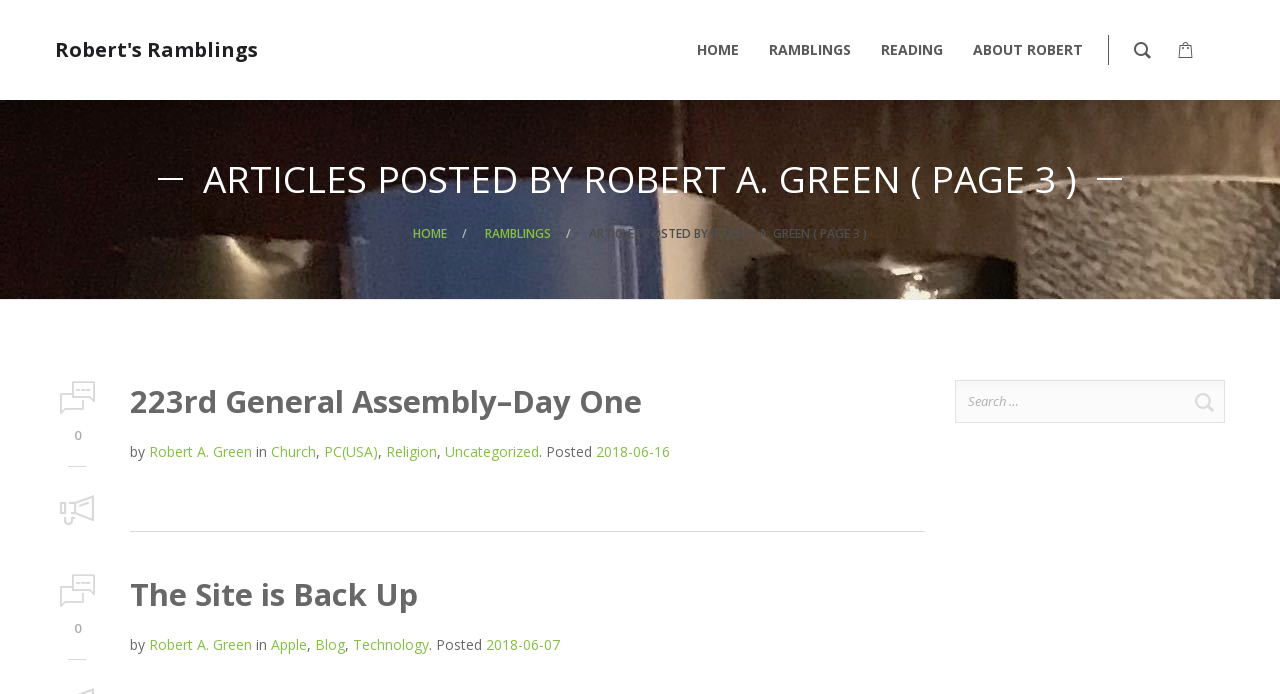

--- FILE ---
content_type: text/html; charset=UTF-8
request_url: https://www.robertgreen.org/blog/author/robertgreen/page/3/
body_size: 21742
content:
<!DOCTYPE html>
<html lang="en-US">
<head>
	<meta charset="UTF-8">
	<meta http-equiv="X-UA-Compatible" content="IE=edge">
	<meta name="viewport" content="width=device-width, initial-scale=1">
	<link rel="profile" href="http://gmpg.org/xfn/11">
	<link rel="pingback" href="https://www.robertgreen.org/xmlrpc.php">

	<title>Robert A. Green &#8211; Page 3 &#8211; Robert&#039;s Ramblings</title>
<meta name='robots' content='max-image-preview:large' />
<link rel='dns-prefetch' href='//fonts.googleapis.com' />
<link rel="alternate" type="application/rss+xml" title="Robert&#039;s Ramblings &raquo; Feed" href="https://www.robertgreen.org/feed/" />
<link rel="alternate" type="application/rss+xml" title="Robert&#039;s Ramblings &raquo; Comments Feed" href="https://www.robertgreen.org/comments/feed/" />
<link rel="alternate" type="application/rss+xml" title="Robert&#039;s Ramblings &raquo; Posts by Robert A. Green Feed" href="https://www.robertgreen.org/blog/author/robertgreen/feed/" />
<script type="text/javascript">
/* <![CDATA[ */
window._wpemojiSettings = {"baseUrl":"https:\/\/s.w.org\/images\/core\/emoji\/14.0.0\/72x72\/","ext":".png","svgUrl":"https:\/\/s.w.org\/images\/core\/emoji\/14.0.0\/svg\/","svgExt":".svg","source":{"concatemoji":"https:\/\/www.robertgreen.org\/wp-includes\/js\/wp-emoji-release.min.js?ver=6.4.7"}};
/*! This file is auto-generated */
!function(i,n){var o,s,e;function c(e){try{var t={supportTests:e,timestamp:(new Date).valueOf()};sessionStorage.setItem(o,JSON.stringify(t))}catch(e){}}function p(e,t,n){e.clearRect(0,0,e.canvas.width,e.canvas.height),e.fillText(t,0,0);var t=new Uint32Array(e.getImageData(0,0,e.canvas.width,e.canvas.height).data),r=(e.clearRect(0,0,e.canvas.width,e.canvas.height),e.fillText(n,0,0),new Uint32Array(e.getImageData(0,0,e.canvas.width,e.canvas.height).data));return t.every(function(e,t){return e===r[t]})}function u(e,t,n){switch(t){case"flag":return n(e,"\ud83c\udff3\ufe0f\u200d\u26a7\ufe0f","\ud83c\udff3\ufe0f\u200b\u26a7\ufe0f")?!1:!n(e,"\ud83c\uddfa\ud83c\uddf3","\ud83c\uddfa\u200b\ud83c\uddf3")&&!n(e,"\ud83c\udff4\udb40\udc67\udb40\udc62\udb40\udc65\udb40\udc6e\udb40\udc67\udb40\udc7f","\ud83c\udff4\u200b\udb40\udc67\u200b\udb40\udc62\u200b\udb40\udc65\u200b\udb40\udc6e\u200b\udb40\udc67\u200b\udb40\udc7f");case"emoji":return!n(e,"\ud83e\udef1\ud83c\udffb\u200d\ud83e\udef2\ud83c\udfff","\ud83e\udef1\ud83c\udffb\u200b\ud83e\udef2\ud83c\udfff")}return!1}function f(e,t,n){var r="undefined"!=typeof WorkerGlobalScope&&self instanceof WorkerGlobalScope?new OffscreenCanvas(300,150):i.createElement("canvas"),a=r.getContext("2d",{willReadFrequently:!0}),o=(a.textBaseline="top",a.font="600 32px Arial",{});return e.forEach(function(e){o[e]=t(a,e,n)}),o}function t(e){var t=i.createElement("script");t.src=e,t.defer=!0,i.head.appendChild(t)}"undefined"!=typeof Promise&&(o="wpEmojiSettingsSupports",s=["flag","emoji"],n.supports={everything:!0,everythingExceptFlag:!0},e=new Promise(function(e){i.addEventListener("DOMContentLoaded",e,{once:!0})}),new Promise(function(t){var n=function(){try{var e=JSON.parse(sessionStorage.getItem(o));if("object"==typeof e&&"number"==typeof e.timestamp&&(new Date).valueOf()<e.timestamp+604800&&"object"==typeof e.supportTests)return e.supportTests}catch(e){}return null}();if(!n){if("undefined"!=typeof Worker&&"undefined"!=typeof OffscreenCanvas&&"undefined"!=typeof URL&&URL.createObjectURL&&"undefined"!=typeof Blob)try{var e="postMessage("+f.toString()+"("+[JSON.stringify(s),u.toString(),p.toString()].join(",")+"));",r=new Blob([e],{type:"text/javascript"}),a=new Worker(URL.createObjectURL(r),{name:"wpTestEmojiSupports"});return void(a.onmessage=function(e){c(n=e.data),a.terminate(),t(n)})}catch(e){}c(n=f(s,u,p))}t(n)}).then(function(e){for(var t in e)n.supports[t]=e[t],n.supports.everything=n.supports.everything&&n.supports[t],"flag"!==t&&(n.supports.everythingExceptFlag=n.supports.everythingExceptFlag&&n.supports[t]);n.supports.everythingExceptFlag=n.supports.everythingExceptFlag&&!n.supports.flag,n.DOMReady=!1,n.readyCallback=function(){n.DOMReady=!0}}).then(function(){return e}).then(function(){var e;n.supports.everything||(n.readyCallback(),(e=n.source||{}).concatemoji?t(e.concatemoji):e.wpemoji&&e.twemoji&&(t(e.twemoji),t(e.wpemoji)))}))}((window,document),window._wpemojiSettings);
/* ]]> */
</script>

<link rel='stylesheet' id='layerslider-css' href='https://www.robertgreen.org/wp-content/plugins/LayerSlider/assets/static/layerslider/css/layerslider.css?ver=6.11.1' type='text/css' media='all' />
<style id='wp-emoji-styles-inline-css' type='text/css'>

	img.wp-smiley, img.emoji {
		display: inline !important;
		border: none !important;
		box-shadow: none !important;
		height: 1em !important;
		width: 1em !important;
		margin: 0 0.07em !important;
		vertical-align: -0.1em !important;
		background: none !important;
		padding: 0 !important;
	}
</style>
<link rel='stylesheet' id='wp-block-library-css' href='https://www.robertgreen.org/wp-includes/css/dist/block-library/style.min.css?ver=6.4.7' type='text/css' media='all' />
<style id='classic-theme-styles-inline-css' type='text/css'>
/*! This file is auto-generated */
.wp-block-button__link{color:#fff;background-color:#32373c;border-radius:9999px;box-shadow:none;text-decoration:none;padding:calc(.667em + 2px) calc(1.333em + 2px);font-size:1.125em}.wp-block-file__button{background:#32373c;color:#fff;text-decoration:none}
</style>
<style id='global-styles-inline-css' type='text/css'>
body{--wp--preset--color--black: #000000;--wp--preset--color--cyan-bluish-gray: #abb8c3;--wp--preset--color--white: #ffffff;--wp--preset--color--pale-pink: #f78da7;--wp--preset--color--vivid-red: #cf2e2e;--wp--preset--color--luminous-vivid-orange: #ff6900;--wp--preset--color--luminous-vivid-amber: #fcb900;--wp--preset--color--light-green-cyan: #7bdcb5;--wp--preset--color--vivid-green-cyan: #00d084;--wp--preset--color--pale-cyan-blue: #8ed1fc;--wp--preset--color--vivid-cyan-blue: #0693e3;--wp--preset--color--vivid-purple: #9b51e0;--wp--preset--gradient--vivid-cyan-blue-to-vivid-purple: linear-gradient(135deg,rgba(6,147,227,1) 0%,rgb(155,81,224) 100%);--wp--preset--gradient--light-green-cyan-to-vivid-green-cyan: linear-gradient(135deg,rgb(122,220,180) 0%,rgb(0,208,130) 100%);--wp--preset--gradient--luminous-vivid-amber-to-luminous-vivid-orange: linear-gradient(135deg,rgba(252,185,0,1) 0%,rgba(255,105,0,1) 100%);--wp--preset--gradient--luminous-vivid-orange-to-vivid-red: linear-gradient(135deg,rgba(255,105,0,1) 0%,rgb(207,46,46) 100%);--wp--preset--gradient--very-light-gray-to-cyan-bluish-gray: linear-gradient(135deg,rgb(238,238,238) 0%,rgb(169,184,195) 100%);--wp--preset--gradient--cool-to-warm-spectrum: linear-gradient(135deg,rgb(74,234,220) 0%,rgb(151,120,209) 20%,rgb(207,42,186) 40%,rgb(238,44,130) 60%,rgb(251,105,98) 80%,rgb(254,248,76) 100%);--wp--preset--gradient--blush-light-purple: linear-gradient(135deg,rgb(255,206,236) 0%,rgb(152,150,240) 100%);--wp--preset--gradient--blush-bordeaux: linear-gradient(135deg,rgb(254,205,165) 0%,rgb(254,45,45) 50%,rgb(107,0,62) 100%);--wp--preset--gradient--luminous-dusk: linear-gradient(135deg,rgb(255,203,112) 0%,rgb(199,81,192) 50%,rgb(65,88,208) 100%);--wp--preset--gradient--pale-ocean: linear-gradient(135deg,rgb(255,245,203) 0%,rgb(182,227,212) 50%,rgb(51,167,181) 100%);--wp--preset--gradient--electric-grass: linear-gradient(135deg,rgb(202,248,128) 0%,rgb(113,206,126) 100%);--wp--preset--gradient--midnight: linear-gradient(135deg,rgb(2,3,129) 0%,rgb(40,116,252) 100%);--wp--preset--font-size--small: 13px;--wp--preset--font-size--medium: 20px;--wp--preset--font-size--large: 36px;--wp--preset--font-size--x-large: 42px;--wp--preset--spacing--20: 0.44rem;--wp--preset--spacing--30: 0.67rem;--wp--preset--spacing--40: 1rem;--wp--preset--spacing--50: 1.5rem;--wp--preset--spacing--60: 2.25rem;--wp--preset--spacing--70: 3.38rem;--wp--preset--spacing--80: 5.06rem;--wp--preset--shadow--natural: 6px 6px 9px rgba(0, 0, 0, 0.2);--wp--preset--shadow--deep: 12px 12px 50px rgba(0, 0, 0, 0.4);--wp--preset--shadow--sharp: 6px 6px 0px rgba(0, 0, 0, 0.2);--wp--preset--shadow--outlined: 6px 6px 0px -3px rgba(255, 255, 255, 1), 6px 6px rgba(0, 0, 0, 1);--wp--preset--shadow--crisp: 6px 6px 0px rgba(0, 0, 0, 1);}:where(.is-layout-flex){gap: 0.5em;}:where(.is-layout-grid){gap: 0.5em;}body .is-layout-flow > .alignleft{float: left;margin-inline-start: 0;margin-inline-end: 2em;}body .is-layout-flow > .alignright{float: right;margin-inline-start: 2em;margin-inline-end: 0;}body .is-layout-flow > .aligncenter{margin-left: auto !important;margin-right: auto !important;}body .is-layout-constrained > .alignleft{float: left;margin-inline-start: 0;margin-inline-end: 2em;}body .is-layout-constrained > .alignright{float: right;margin-inline-start: 2em;margin-inline-end: 0;}body .is-layout-constrained > .aligncenter{margin-left: auto !important;margin-right: auto !important;}body .is-layout-constrained > :where(:not(.alignleft):not(.alignright):not(.alignfull)){max-width: var(--wp--style--global--content-size);margin-left: auto !important;margin-right: auto !important;}body .is-layout-constrained > .alignwide{max-width: var(--wp--style--global--wide-size);}body .is-layout-flex{display: flex;}body .is-layout-flex{flex-wrap: wrap;align-items: center;}body .is-layout-flex > *{margin: 0;}body .is-layout-grid{display: grid;}body .is-layout-grid > *{margin: 0;}:where(.wp-block-columns.is-layout-flex){gap: 2em;}:where(.wp-block-columns.is-layout-grid){gap: 2em;}:where(.wp-block-post-template.is-layout-flex){gap: 1.25em;}:where(.wp-block-post-template.is-layout-grid){gap: 1.25em;}.has-black-color{color: var(--wp--preset--color--black) !important;}.has-cyan-bluish-gray-color{color: var(--wp--preset--color--cyan-bluish-gray) !important;}.has-white-color{color: var(--wp--preset--color--white) !important;}.has-pale-pink-color{color: var(--wp--preset--color--pale-pink) !important;}.has-vivid-red-color{color: var(--wp--preset--color--vivid-red) !important;}.has-luminous-vivid-orange-color{color: var(--wp--preset--color--luminous-vivid-orange) !important;}.has-luminous-vivid-amber-color{color: var(--wp--preset--color--luminous-vivid-amber) !important;}.has-light-green-cyan-color{color: var(--wp--preset--color--light-green-cyan) !important;}.has-vivid-green-cyan-color{color: var(--wp--preset--color--vivid-green-cyan) !important;}.has-pale-cyan-blue-color{color: var(--wp--preset--color--pale-cyan-blue) !important;}.has-vivid-cyan-blue-color{color: var(--wp--preset--color--vivid-cyan-blue) !important;}.has-vivid-purple-color{color: var(--wp--preset--color--vivid-purple) !important;}.has-black-background-color{background-color: var(--wp--preset--color--black) !important;}.has-cyan-bluish-gray-background-color{background-color: var(--wp--preset--color--cyan-bluish-gray) !important;}.has-white-background-color{background-color: var(--wp--preset--color--white) !important;}.has-pale-pink-background-color{background-color: var(--wp--preset--color--pale-pink) !important;}.has-vivid-red-background-color{background-color: var(--wp--preset--color--vivid-red) !important;}.has-luminous-vivid-orange-background-color{background-color: var(--wp--preset--color--luminous-vivid-orange) !important;}.has-luminous-vivid-amber-background-color{background-color: var(--wp--preset--color--luminous-vivid-amber) !important;}.has-light-green-cyan-background-color{background-color: var(--wp--preset--color--light-green-cyan) !important;}.has-vivid-green-cyan-background-color{background-color: var(--wp--preset--color--vivid-green-cyan) !important;}.has-pale-cyan-blue-background-color{background-color: var(--wp--preset--color--pale-cyan-blue) !important;}.has-vivid-cyan-blue-background-color{background-color: var(--wp--preset--color--vivid-cyan-blue) !important;}.has-vivid-purple-background-color{background-color: var(--wp--preset--color--vivid-purple) !important;}.has-black-border-color{border-color: var(--wp--preset--color--black) !important;}.has-cyan-bluish-gray-border-color{border-color: var(--wp--preset--color--cyan-bluish-gray) !important;}.has-white-border-color{border-color: var(--wp--preset--color--white) !important;}.has-pale-pink-border-color{border-color: var(--wp--preset--color--pale-pink) !important;}.has-vivid-red-border-color{border-color: var(--wp--preset--color--vivid-red) !important;}.has-luminous-vivid-orange-border-color{border-color: var(--wp--preset--color--luminous-vivid-orange) !important;}.has-luminous-vivid-amber-border-color{border-color: var(--wp--preset--color--luminous-vivid-amber) !important;}.has-light-green-cyan-border-color{border-color: var(--wp--preset--color--light-green-cyan) !important;}.has-vivid-green-cyan-border-color{border-color: var(--wp--preset--color--vivid-green-cyan) !important;}.has-pale-cyan-blue-border-color{border-color: var(--wp--preset--color--pale-cyan-blue) !important;}.has-vivid-cyan-blue-border-color{border-color: var(--wp--preset--color--vivid-cyan-blue) !important;}.has-vivid-purple-border-color{border-color: var(--wp--preset--color--vivid-purple) !important;}.has-vivid-cyan-blue-to-vivid-purple-gradient-background{background: var(--wp--preset--gradient--vivid-cyan-blue-to-vivid-purple) !important;}.has-light-green-cyan-to-vivid-green-cyan-gradient-background{background: var(--wp--preset--gradient--light-green-cyan-to-vivid-green-cyan) !important;}.has-luminous-vivid-amber-to-luminous-vivid-orange-gradient-background{background: var(--wp--preset--gradient--luminous-vivid-amber-to-luminous-vivid-orange) !important;}.has-luminous-vivid-orange-to-vivid-red-gradient-background{background: var(--wp--preset--gradient--luminous-vivid-orange-to-vivid-red) !important;}.has-very-light-gray-to-cyan-bluish-gray-gradient-background{background: var(--wp--preset--gradient--very-light-gray-to-cyan-bluish-gray) !important;}.has-cool-to-warm-spectrum-gradient-background{background: var(--wp--preset--gradient--cool-to-warm-spectrum) !important;}.has-blush-light-purple-gradient-background{background: var(--wp--preset--gradient--blush-light-purple) !important;}.has-blush-bordeaux-gradient-background{background: var(--wp--preset--gradient--blush-bordeaux) !important;}.has-luminous-dusk-gradient-background{background: var(--wp--preset--gradient--luminous-dusk) !important;}.has-pale-ocean-gradient-background{background: var(--wp--preset--gradient--pale-ocean) !important;}.has-electric-grass-gradient-background{background: var(--wp--preset--gradient--electric-grass) !important;}.has-midnight-gradient-background{background: var(--wp--preset--gradient--midnight) !important;}.has-small-font-size{font-size: var(--wp--preset--font-size--small) !important;}.has-medium-font-size{font-size: var(--wp--preset--font-size--medium) !important;}.has-large-font-size{font-size: var(--wp--preset--font-size--large) !important;}.has-x-large-font-size{font-size: var(--wp--preset--font-size--x-large) !important;}
.wp-block-navigation a:where(:not(.wp-element-button)){color: inherit;}
:where(.wp-block-post-template.is-layout-flex){gap: 1.25em;}:where(.wp-block-post-template.is-layout-grid){gap: 1.25em;}
:where(.wp-block-columns.is-layout-flex){gap: 2em;}:where(.wp-block-columns.is-layout-grid){gap: 2em;}
.wp-block-pullquote{font-size: 1.5em;line-height: 1.6;}
</style>
<link rel='stylesheet' id='contact-form-7-css' href='https://www.robertgreen.org/wp-content/plugins/contact-form-7/includes/css/styles.css?ver=5.8.5' type='text/css' media='all' />
<link rel='stylesheet' id='groovy-menu-style-css' href='https://www.robertgreen.org/wp-content/plugins/groovy-menu/assets/style/frontend.css?ver=2.6.3' type='text/css' media='all' />
<link rel='stylesheet' id='groovy-menu-style-fonts-groovy-69018-css' href='https://www.robertgreen.org/wp-content/uploads/groovy/fonts/groovy-69018.css?ver=2.6.3' type='text/css' media='all' />
<link rel='stylesheet' id='groovy-menu-font-awesome-css' href='https://www.robertgreen.org/wp-content/plugins/groovy-menu/assets/style/fontawesome.css?ver=2.6.3' type='text/css' media='all' crossorigin='anonymous' />
<link rel='preload' as='font' crossorigin='anonymous' id='groovy-menu-font-awesome-file-css' href='https://www.robertgreen.org/wp-content/plugins/groovy-menu/assets/fonts/fontawesome-webfont.woff2?v=4.7.0' type='font/woff2' media='all' />
<link rel='stylesheet' id='groovy-menu-font-internal-css' href='https://www.robertgreen.org/wp-content/plugins/groovy-menu/assets/style/font-internal.css?ver=2.6.3' type='text/css' media='all' crossorigin='anonymous' />
<link rel='preload' as='font' crossorigin='anonymous' id='groovy-menu-font-internal-file-css' href='https://www.robertgreen.org/wp-content/plugins/groovy-menu/assets/fonts/crane-font.woff?hhxb42' type='font/woff' media='all' />
<style id='woocommerce-inline-inline-css' type='text/css'>
.woocommerce form .form-row .required { visibility: visible; }
</style>
<style id='akismet-widget-style-inline-css' type='text/css'>

			.a-stats {
				--akismet-color-mid-green: #357b49;
				--akismet-color-white: #fff;
				--akismet-color-light-grey: #f6f7f7;

				max-width: 350px;
				width: auto;
			}

			.a-stats * {
				all: unset;
				box-sizing: border-box;
			}

			.a-stats strong {
				font-weight: 600;
			}

			.a-stats a.a-stats__link,
			.a-stats a.a-stats__link:visited,
			.a-stats a.a-stats__link:active {
				background: var(--akismet-color-mid-green);
				border: none;
				box-shadow: none;
				border-radius: 8px;
				color: var(--akismet-color-white);
				cursor: pointer;
				display: block;
				font-family: -apple-system, BlinkMacSystemFont, 'Segoe UI', 'Roboto', 'Oxygen-Sans', 'Ubuntu', 'Cantarell', 'Helvetica Neue', sans-serif;
				font-weight: 500;
				padding: 12px;
				text-align: center;
				text-decoration: none;
				transition: all 0.2s ease;
			}

			/* Extra specificity to deal with TwentyTwentyOne focus style */
			.widget .a-stats a.a-stats__link:focus {
				background: var(--akismet-color-mid-green);
				color: var(--akismet-color-white);
				text-decoration: none;
			}

			.a-stats a.a-stats__link:hover {
				filter: brightness(110%);
				box-shadow: 0 4px 12px rgba(0, 0, 0, 0.06), 0 0 2px rgba(0, 0, 0, 0.16);
			}

			.a-stats .count {
				color: var(--akismet-color-white);
				display: block;
				font-size: 1.5em;
				line-height: 1.4;
				padding: 0 13px;
				white-space: nowrap;
			}
		
</style>
<link rel='stylesheet' id='groovy-menu-preset-style-8626-css' href='https://www.robertgreen.org/wp-content/uploads/groovy/preset_8626.css?ver=30693f7f426bfaee45ea359c989970e2' type='text/css' media='all' />
<link rel='stylesheet' id='bsf-Defaults-css' href='https://www.robertgreen.org/wp-content/uploads/smile_fonts/Defaults/Defaults.css?ver=3.19.11' type='text/css' media='all' />
<link rel='stylesheet' id='redux-google-fonts-crane_options-css' href='https://fonts.googleapis.com/css?family=Open+Sans%3A300%2C400%2C600%2C700%2C800%2C300italic%2C400italic%2C600italic%2C700italic%2C800italic&#038;ver=1731040344' type='text/css' media='all' />
<link rel='stylesheet' id='crane-style-css' href='https://www.robertgreen.org/wp-content/themes/crane/style.css?ver=1.5.15' type='text/css' media='all' />
<link rel='stylesheet' id='crane-style-main-css' href='https://www.robertgreen.org/wp-content/themes/crane/assets/css/style-main.css?ver=1.5.15' type='text/css' media='all' />
<style id='crane-style-main-inline-css' type='text/css'>
@media (min-width: 992px) { .blog--has-sidebar .crane-content-inner {width: 75%;}.blog--has-sidebar .crane-sidebar {width:25%;} }/* Custom style from admin panel. Please, DO NOT edit this file, because it updates automatically. */
.crane-page-title{height:200px;}.crane-page-title-heading, .crane-page-title-holder {font-family:"Open Sans";text-transform:uppercase;font-weight:400;font-style:normal;color:#ffffff;font-size:37px;}.crane-page-title{background-color:#f9f9f9;background-attachment:fixed;background-image:url('https://www.robertgreen.org/test/wp-content/uploads/2018/06/IMG_7550-Reduced.jpg');}.crane-page-title{border-bottom:1px solid #eaeaea;}.crane-breadcrumb{font-family:"Open Sans";text-transform:uppercase;font-weight:600;font-style:normal;color:#4d4d4d;font-size:12px;}.crane-breadcrumb-nav__item+.crane-breadcrumb-nav__item::before{color:#b9b9b9;}body{font-family:"Open Sans";text-transform:initial;font-weight:400;font-style:normal;font-size:14px;}h1{font-family:"Open Sans";text-transform:initial;font-weight:700;font-style:normal;font-size:34px;}h2{font-family:"Open Sans";text-transform:initial;font-weight:700;font-style:normal;font-size:31px;}h3{font-family:"Open Sans";text-transform:initial;font-weight:700;font-style:normal;font-size:23px;}h4{font-family:"Open Sans";text-transform:initial;font-weight:700;font-style:normal;font-size:20px;}h5{font-family:"Open Sans";text-transform:initial;font-weight:700;font-style:normal;font-size:17px;}h6{font-family:"Open Sans";text-transform:initial;font-weight:700;font-style:normal;font-size:15px;}.woocommerce-tabs .tabs>li.active,
				                        .woocommerce .products .price,
				                        .crane-portfolio-style-modern .portfolio-filters-btn.active,
				                        .comment-metadata .comment-author{color:#93cb52;}
				    .crane-portfolio-style-flat .portfolio-filters-btn.active,
						.crane-portfolio-style-minimal .portfolio-filters-btn.active,
						blockquote
				{border-color:#93cb52;}.woocommerce-tabs .tabs>li.active::after{border-top-color:#93cb52;}blockquote:not(.crane-blockquote-main):not(.wp-block-pullquote){border-left-color:#93cb52;} 
										button,
										.button,
										.wp-block-button__link,
										input[type="submit"],
										.comment-button-group a:hover,
										.btn,
										.select2-container--default .select2-results__option--highlighted[aria-selected],
										.select2-results .select2-highlighted,
										.dark-btn:hover,
										.primary-btn,
										input[type="button"]:hover,
										input[type="reset"]:hover,
										input[type="submit"]:hover,
										.woocommerce span.onsale,
										.woocommerce-tabs .tabs>li.active::before,
										.woocommerce .add_to_cart:hover,
										.ui-slider-horizontal .ui-slider-range,
										.carousel .x,
										.carousel .y,
										.page-numbers:not(.dots):hover,
										.navigation .nav-previous a:hover,
										.navigation .nav-next a:hover,
										.page-numbers.current,
										.crane-regular-page .page-links > span:not(.current),
										.crane-regular-page .page-links .current > span,
										.blog-inner .page-links > span:not(.current),
										.blog-inner .page-links .current > span,
										.format-quote .crane-blog-header,
										.post__blockquote .crane-blockquote-main,
										.crane-blog-layout-cell .crane-blog-grid-meta .crane-blog-grid-meta__title::after,
										.crane-search-title::after,
										.product-card__tabs__nav__item.active > .product-card__tabs__nav__item__link::before,
										.crane-info-box,
										.footer-type-dark .widget-title::after,
										.instagram-pics li a::before,
										.footer-type-light .widget-title::after{background-color:#93cb52;}
			    .woocommerce .star-rating span,
			    .woocommerce p.stars a:hover
			{color:#fab710;}
			    .crane-content
			{background-color:#ffffff;}
					.crane-content > .crane-breadcrumb,
					.search-results article,
					.select2-results,
					code,
					pre:not(.wp-block-verse)
			{background-color:#fbfbfb;}h1, h2, h3, h4, h5 ,h6{color:#686868;}body{color:#686868;}a{color:#85bf43;}a:hover{color:#6eb238;}a:active{color:#85bf43;}
				          .crane-content > .crane-breadcrumb,
									input[type="text"],
									input[type="password"],
									input[type="email"],
									input[type="url"],
									input[type="tel"],
									input[type="number"],
									input[type="date"],
									input[type="search"],
									textarea,
									select,
									.wp-embed,
									.woocommerce-product-details__short-description,
									.woocommerce-tabs .tabs,
									.woocommerce #reviews #comments ol.commentlist li .comment-text,
									.woocommerce .order_details li:not(:last-of-type),
									.woocommerce-checkout .shop_table tr,
									.order-received-wrapper .order_item,
									.select2-container--default .select2-selection--single,
									.select2-dropdown,
									.select2-container .select2-choice,
									.select2-drop-active,
									.post-divider,
									hr,
									th,
									td,
									code,
									pre,
									.crane-re-comments__item,
									.crane-re-posts__item,
									.widget .cat-item,
									.widget .menu-item,
									.crane-archive-widget li,
									.cat-item .children,
									.widget .menu-item .children,
									body:not(.woocommerce) .comment,
									body:not(.woocommerce) .pingback,
									body:not(.woocommerce) .trackback,
									.crane-blog-style-flat .crane-blog-grid-meta__wrapper:not(:only-child),
									.portfolio-filters-group,
									.portfolio__aside,
									.product-inner,
									.crane-portfolio__meta--border::after,
									.crane-portfolio-grid-meta .crane-portfolio-inliner:not(:only-child){border-color:#dbdbdb;}.ui-slider-horizontal::before{background-color:#dbdbdb;} input[type="text"]:focus,
									input[type="password"]:focus,
									input[type="email"]:focus,
									input[type="url"]:focus,
									input[type="tel"]:focus,
									input[type="number"]:focus,
									input[type="date"]:focus,
									input[type="search"]:focus,
									textarea:focus,
									select:focus,
									.select2-container--default.select2-container--focus .select2-selection--single{border-color:#c5c5c5;}.crane-regular-page .crane-content-inner, .crane-regular-page .crane-sidebar{padding-top:80px;padding-bottom:80px;}.crane-portfolio-archive .crane-content-inner, .crane-portfolio-archive .crane-sidebar{padding-top:80px;padding-bottom:80px;}.crane-portfolio-single .crane-content-inner, .crane-portfolio-single .crane-sidebar{padding-top:80px;padding-bottom:80px;}.portfolio-single-post .crane-single-post-nav-wrapper .single-post-nav-arrow .style-arrow::before{border-color:#ffffff;}.portfolio-single-post .crane-single-post-nav-wrapper .single-post-nav-arrow{background-color:#262626;}.portfolio-single-post .single-post-nav-date, .portfolio-single-post .single-post-nav-price, .portfolio-single-post .single-post-nav-title{color:#ffffff;}.portfolio-single-post .crane-single-post-nav-wrapper .single-post-nav-content{background-color:#262626;}.crane-blog-archive .crane-content-inner, .crane-blog-archive .crane-sidebar{padding-top:80px;padding-bottom:80px;}.crane-blog-single .crane-content-inner, .crane-blog-single .crane-sidebar{padding-top:80px;padding-bottom:80px;}.crane-featured-block__page-title{font-family:"Open Sans";text-align:right;line-height:60px;font-weight:600;font-style:normal;color:#ffffff;font-size:46px;}.crane-featured-block__categories li a{font-family:"Open Sans";text-align:initial;line-height:25px;font-weight:600;font-style:normal;color:#ffffff;font-size:16px;}.blog-single-post .crane-single-post-nav-wrapper .single-post-nav-arrow .style-arrow::before{border-color:#ffffff;}.blog-single-post .crane-single-post-nav-wrapper .single-post-nav-arrow{background-color:#262626;}.blog-single-post .single-post-nav-date, .blog-single-post .single-post-nav-price, .blog-single-post .single-post-nav-title{color:#ffffff;}.blog-single-post .crane-single-post-nav-wrapper .single-post-nav-content{background-color:#262626;}.crane-shop-archive .crane-content-inner, .crane-shop-archive .crane-sidebar{padding-top:80px;padding-bottom:80px;}.crane-shop-single .crane-content-inner, .crane-shop-single .crane-sidebar{padding-top:80px;padding-bottom:80px;}.crane-search-page .crane-content-inner, .crane-search-page .crane-sidebar{padding-top:80px;padding-bottom:80px;}.crane-related-post__img-wrapper::before { background-image: linear-gradient(128deg, #7ad4f1 0%, #7ad4f1 33%, #cef17a 98%, #cef17a 100%);}.crane-blog-layout-masonry.crane-blog-style-corporate .crane-blog-grid-item-placeholder::before { background-image: linear-gradient(128deg, #7ad4f1 0%, #7ad4f1 33%, #cef17a 98%, #cef17a 100%);}.crane-container { max-width: 1200px;}
			::-moz-selection {background: #cccccc;}
			::selection {background: #cccccc;}.preloader {background-color: #ffffff;}
		.square-spin > div,
		.ball-pulse > div,
		.ball-pulse-sync > div,
		.ball-scale > div,
		.ball-rotate > div,
		.ball-rotate > div::before,
		.ball-rotate > div::after,
		.ball-scale-multiple > div,
		.ball-pulse-rise > div,
		.ball-grid-pulse > div,
		.ball-spin-fade-loader > div,
		.ball-zig-zag > div,
		.line-scale > div,
		.line-spin-fade-loader > div,
		.ball-clip-rotate-pulse > div:first-child,
		.pacman > div:nth-child(3),
		.pacman > div:nth-child(4),
		.pacman > div:nth-child(5),
		.pacman > div:nth-child(6) {
			background: #93cb52;
		}
		.ball-clip-rotate > div,
		.ball-clip-rotate-multiple > div,
		.ball-scale-ripple > div,
		.ball-scale-ripple-multiple > div {
			border: 2px solid #93cb52;
		}
		.pacman > div:first-of-type,
		.pacman > div:nth-child(2) {
			border-top-color: #93cb52;
			border-bottom-color: #93cb52;
			border-left-color: #93cb52;
		}
		.ball-clip-rotate-pulse > div:last-child,
		.ball-clip-rotate-multiple > div:last-child {
			border-color: #93cb52 transparent #93cb52 transparent !important;
		}
		.ball-triangle-path > div {
			border: 1px solid #93cb52;
		}
		.crane-featured-block__page-title::after {
		background-color: rgba(251,251,251,1);}
		.cat-item a::after, .widget .menu-item a::after, .crane-archive-widget li a::after, .widget .page_item a::after {background-color: #686868}.crane-page-title{height: auto;min-height: 200px;}.sticky .post__main__txt-wrapper{background-color:rgba(147,203,82,0.2) !important;}@media (max-width: 768px) { .crane-regular-page .crane-content-inner, .crane-regular-page .crane-sidebar {padding-top: 40px;padding-bottom: 40px;} }@media (max-width: 768px) { .crane-portfolio-archive .crane-content-inner, .crane-portfolio-archive .crane-sidebar {padding-top: 40px;padding-bottom: 40px;} }@media (max-width: 768px) { .crane-portfolio-single .crane-content-inner, .crane-portfolio-single .crane-sidebar {padding-top: 40px;padding-bottom: 40px;} }@media (max-width: 768px) { .crane-blog-archive .crane-content-inner, .crane-blog-archive .crane-sidebar {padding-top: 40px;padding-bottom: 40px;} }@media (max-width: 768px) { .crane-blog-single .crane-content-inner, .crane-blog-single .crane-sidebar {padding-top: 40px;padding-bottom: 40px;} }@media (max-width: 768px) { .crane-shop-archive .crane-content-inner, .crane-shop-archive .crane-sidebar {padding-top: 40px;padding-bottom: 40px;} }@media (max-width: 768px) { .crane-shop-single .crane-content-inner, .crane-shop-single .crane-sidebar {padding-top: 40px;padding-bottom: 40px;} }@media (max-width: 768px) { .crane-search-page .crane-content-inner, .crane-search-page .crane-sidebar {padding-top: 40px;padding-bottom: 40px;} }
</style>
<script type="text/javascript" src="https://www.robertgreen.org/wp-includes/js/jquery/jquery.min.js?ver=3.7.1" id="jquery-core-js"></script>
<script type="text/javascript" src="https://www.robertgreen.org/wp-includes/js/jquery/jquery-migrate.min.js?ver=3.4.1" id="jquery-migrate-js"></script>
<script type="text/javascript" id="layerslider-utils-js-extra">
/* <![CDATA[ */
var LS_Meta = {"v":"6.11.1","fixGSAP":"1"};
/* ]]> */
</script>
<script type="text/javascript" src="https://www.robertgreen.org/wp-content/plugins/LayerSlider/assets/static/layerslider/js/layerslider.utils.js?ver=6.11.1" id="layerslider-utils-js"></script>
<script type="text/javascript" src="https://www.robertgreen.org/wp-content/plugins/LayerSlider/assets/static/layerslider/js/layerslider.kreaturamedia.jquery.js?ver=6.11.1" id="layerslider-js"></script>
<script type="text/javascript" src="https://www.robertgreen.org/wp-content/plugins/LayerSlider/assets/static/layerslider/js/layerslider.transitions.js?ver=6.11.1" id="layerslider-transitions-js"></script>
<script type="text/javascript" src="https://www.robertgreen.org/wp-content/plugins/revslider/public/assets/js/rbtools.min.js?ver=6.5.15" defer async id="tp-tools-js"></script>
<script type="text/javascript" src="https://www.robertgreen.org/wp-content/plugins/revslider/public/assets/js/rs6.min.js?ver=6.5.15" defer async id="revmin-js"></script>
<script type="text/javascript" src="https://www.robertgreen.org/wp-content/plugins/woocommerce/assets/js/jquery-blockui/jquery.blockUI.min.js?ver=2.7.0-wc.8.4.2" id="jquery-blockui-js" defer="defer" data-wp-strategy="defer"></script>
<script type="text/javascript" id="wc-add-to-cart-js-extra">
/* <![CDATA[ */
var wc_add_to_cart_params = {"ajax_url":"\/wp-admin\/admin-ajax.php","wc_ajax_url":"\/?wc-ajax=%%endpoint%%","i18n_view_cart":"View cart","cart_url":"https:\/\/www.robertgreen.org","is_cart":"","cart_redirect_after_add":"no"};
/* ]]> */
</script>
<script type="text/javascript" src="https://www.robertgreen.org/wp-content/plugins/woocommerce/assets/js/frontend/add-to-cart.min.js?ver=8.4.2" id="wc-add-to-cart-js" defer="defer" data-wp-strategy="defer"></script>
<script type="text/javascript" src="https://www.robertgreen.org/wp-content/plugins/woocommerce/assets/js/js-cookie/js.cookie.min.js?ver=2.1.4-wc.8.4.2" id="js-cookie-js" defer="defer" data-wp-strategy="defer"></script>
<script type="text/javascript" id="woocommerce-js-extra">
/* <![CDATA[ */
var woocommerce_params = {"ajax_url":"\/wp-admin\/admin-ajax.php","wc_ajax_url":"\/?wc-ajax=%%endpoint%%"};
/* ]]> */
</script>
<script type="text/javascript" src="https://www.robertgreen.org/wp-content/plugins/woocommerce/assets/js/frontend/woocommerce.min.js?ver=8.4.2" id="woocommerce-js" defer="defer" data-wp-strategy="defer"></script>
<meta name="generator" content="Powered by LayerSlider 6.11.1 - Multi-Purpose, Responsive, Parallax, Mobile-Friendly Slider Plugin for WordPress." />
<!-- LayerSlider updates and docs at: https://layerslider.kreaturamedia.com -->
<link rel="https://api.w.org/" href="https://www.robertgreen.org/wp-json/" /><link rel="alternate" type="application/json" href="https://www.robertgreen.org/wp-json/wp/v2/users/2" /><link rel="EditURI" type="application/rsd+xml" title="RSD" href="https://www.robertgreen.org/xmlrpc.php?rsd" />
<meta name="generator" content="WordPress 6.4.7" />
<meta name="generator" content="WooCommerce 8.4.2" />
	<noscript><style>.woocommerce-product-gallery{ opacity: 1 !important; }</style></noscript>
	<meta name="generator" content="Powered by WPBakery Page Builder - drag and drop page builder for WordPress."/>
<meta name="generator" content="Powered by Slider Revolution 6.5.15 - responsive, Mobile-Friendly Slider Plugin for WordPress with comfortable drag and drop interface." />
<link rel="icon" href="https://www.robertgreen.org/wp-content/uploads/2018/06/cropped-Green_Robert_R3H7816-32x32.jpg" sizes="32x32" />
<link rel="icon" href="https://www.robertgreen.org/wp-content/uploads/2018/06/cropped-Green_Robert_R3H7816-192x192.jpg" sizes="192x192" />
<link rel="apple-touch-icon" href="https://www.robertgreen.org/wp-content/uploads/2018/06/cropped-Green_Robert_R3H7816-180x180.jpg" />
<meta name="msapplication-TileImage" content="https://www.robertgreen.org/wp-content/uploads/2018/06/cropped-Green_Robert_R3H7816-270x270.jpg" />
<script>function setREVStartSize(e){
			//window.requestAnimationFrame(function() {
				window.RSIW = window.RSIW===undefined ? window.innerWidth : window.RSIW;
				window.RSIH = window.RSIH===undefined ? window.innerHeight : window.RSIH;
				try {
					var pw = document.getElementById(e.c).parentNode.offsetWidth,
						newh;
					pw = pw===0 || isNaN(pw) ? window.RSIW : pw;
					e.tabw = e.tabw===undefined ? 0 : parseInt(e.tabw);
					e.thumbw = e.thumbw===undefined ? 0 : parseInt(e.thumbw);
					e.tabh = e.tabh===undefined ? 0 : parseInt(e.tabh);
					e.thumbh = e.thumbh===undefined ? 0 : parseInt(e.thumbh);
					e.tabhide = e.tabhide===undefined ? 0 : parseInt(e.tabhide);
					e.thumbhide = e.thumbhide===undefined ? 0 : parseInt(e.thumbhide);
					e.mh = e.mh===undefined || e.mh=="" || e.mh==="auto" ? 0 : parseInt(e.mh,0);
					if(e.layout==="fullscreen" || e.l==="fullscreen")
						newh = Math.max(e.mh,window.RSIH);
					else{
						e.gw = Array.isArray(e.gw) ? e.gw : [e.gw];
						for (var i in e.rl) if (e.gw[i]===undefined || e.gw[i]===0) e.gw[i] = e.gw[i-1];
						e.gh = e.el===undefined || e.el==="" || (Array.isArray(e.el) && e.el.length==0)? e.gh : e.el;
						e.gh = Array.isArray(e.gh) ? e.gh : [e.gh];
						for (var i in e.rl) if (e.gh[i]===undefined || e.gh[i]===0) e.gh[i] = e.gh[i-1];
											
						var nl = new Array(e.rl.length),
							ix = 0,
							sl;
						e.tabw = e.tabhide>=pw ? 0 : e.tabw;
						e.thumbw = e.thumbhide>=pw ? 0 : e.thumbw;
						e.tabh = e.tabhide>=pw ? 0 : e.tabh;
						e.thumbh = e.thumbhide>=pw ? 0 : e.thumbh;
						for (var i in e.rl) nl[i] = e.rl[i]<window.RSIW ? 0 : e.rl[i];
						sl = nl[0];
						for (var i in nl) if (sl>nl[i] && nl[i]>0) { sl = nl[i]; ix=i;}
						var m = pw>(e.gw[ix]+e.tabw+e.thumbw) ? 1 : (pw-(e.tabw+e.thumbw)) / (e.gw[ix]);
						newh =  (e.gh[ix] * m) + (e.tabh + e.thumbh);
					}
					var el = document.getElementById(e.c);
					if (el!==null && el) el.style.height = newh+"px";
					el = document.getElementById(e.c+"_wrapper");
					if (el!==null && el) {
						el.style.height = newh+"px";
						el.style.display = "block";
					}
				} catch(e){
					console.log("Failure at Presize of Slider:" + e)
				}
			//});
		  };</script>
<noscript><style> .wpb_animate_when_almost_visible { opacity: 1; }</style></noscript>
</head>

<body class="archive paged author author-robertgreen author-2 paged-3 author-paged-3 theme-crane groovy_menu_2-6-3 woocommerce-no-js crane_1-5-15 crane-blog-archive blog--has-sidebar crane-has-sidebar crane-blog-archive-layout-standard wpb-js-composer js-comp-ver-6.8.0 vc_responsive">

	<header class="gm-navbar gm-preset-id-8626 gm-navbar--align-left gm-navbar--style-1 gm-top-links-align-right gm-navbar--toolbar-false gm-navbar--has-shadow gm-navbar--shadow-tiny gm-navbar--has-shadow-sticky gm-navbar--shadow-dropdown-medium gm-navbar--hide-gm-caret gm-dropdown-hover-style-default gm-dropdown-appearance-default gm-dropdown-with-scrollbar"
	        id="gm-69571bfc5cb20" data-version="2.6.3">
		<div class="gm-wrapper"><div class="gm-inner">
				<div class="gm-inner-bg"></div>
				<div class="gm-container"><div class="gm-logo"><a href="https://www.robertgreen.org/" ><span class="gm-logo__txt">Robert&#039;s Ramblings</span></a></div><div class="gm-menu-btn gm-burger hamburger"><div class="hamburger-box"><div class="hamburger-inner"></div></div></div><div class="gm-main-menu-wrapper"><nav id="gm-main-menu"><ul id="menu-main-menu" class="gm-navbar-nav"><li id="menu-item-8461" class="menu-item menu-item-type-post_type menu-item-object-page menu-item-home gm-menu-item gm-menu-item--lvl-0"><a href="https://www.robertgreen.org/" class="gm-anchor"><span class="gm-menu-item__txt-wrapper"><span class="gm-menu-item__txt">Home</span></span></a></li>
<li id="menu-item-8487" class="menu-item menu-item-type-post_type menu-item-object-page current_page_parent gm-menu-item gm-menu-item--lvl-0"><a href="https://www.robertgreen.org/blog/" class="gm-anchor"><span class="gm-menu-item__txt-wrapper"><span class="gm-menu-item__txt">Ramblings</span></span></a></li>
<li id="menu-item-8513" class="menu-item menu-item-type-post_type menu-item-object-page gm-menu-item gm-menu-item--lvl-0"><a href="https://www.robertgreen.org/reading/" class="gm-anchor"><span class="gm-menu-item__txt-wrapper"><span class="gm-menu-item__txt">Reading</span></span></a></li>
<li id="menu-item-8471" class="menu-item menu-item-type-post_type menu-item-object-page gm-menu-item gm-menu-item--lvl-0"><a href="https://www.robertgreen.org/bio/" class="gm-anchor"><span class="gm-menu-item__txt-wrapper"><span class="gm-menu-item__txt">About Robert</span></span></a></li>
</ul></nav><div class="gm-actions"><span class="gm-nav-inline-divider"></span><div class="gm-search gm-dropdown">
										<i class="gmi gmi-zoom-search"></i>
										<span class="gm-search__txt">Search</span>
										<div class="gm-search-wrapper">					<form action="https://www.robertgreen.org/"
											      method="get"
											      class="gm-search-wrapper-form">
												<div class="gm-form-group">
													<input placeholder="Search..."
													       type="text"
													       name="s"
													       class="gm-search__input">
													
													<button type="submit" class="gm-search-btn">
														<i class="fa fa-search"></i>
													</button>
												</div>
											</form>					</div><div class="gm-search__fullscreen-container gm-hidden">
										<span class="gm-search__close"><svg height="32" width="32" xmlns="http://www.w3.org/2000/svg" viewBox="0 0 32 32">
    <path fill-rule="evenodd" d="M 16 32 C 7.16 32 0 24.84 0 16 C 0 7.16 7.16 0 16 0 C 24.84 0 32 7.16 32 16 C 32 24.84 24.84 32 16 32 Z M 16 2 C 8.27 2 2 8.27 2 16 C 2 23.73 8.27 30 16 30 C 23.73 30 30 23.73 30 16 C 30 8.27 23.73 2 16 2 Z M 17.35 16 C 17.35 16 20.71 19.37 20.71 19.37 C 21.09 19.74 21.09 20.34 20.71 20.71 C 20.34 21.09 19.74 21.09 19.37 20.71 C 19.37 20.71 16 17.35 16 17.35 C 16 17.35 12.63 20.71 12.63 20.71 C 12.26 21.09 11.66 21.09 11.29 20.71 C 10.91 20.34 10.91 19.74 11.29 19.37 C 11.29 19.37 14.65 16 14.65 16 C 14.65 16 11.29 12.63 11.29 12.63 C 10.91 12.26 10.91 11.66 11.29 11.29 C 11.66 10.91 12.26 10.91 12.63 11.29 C 12.63 11.29 16 14.65 16 14.65 C 16 14.65 19.37 11.29 19.37 11.29 C 19.74 10.91 20.34 10.91 20.71 11.29 C 21.09 11.66 21.09 12.26 20.71 12.63 C 20.71 12.63 17.35 16 17.35 16 Z" />
</svg></span>

										<div class="gm-search__inner"><span class="gm-search__alpha">START TYPING AND PRESS ENTER TO SEARCH</span>							<div class="gm-search-wrapper">							<form action="https://www.robertgreen.org/"
												      method="get"
												      class="gm-search-wrapper-form">
													<div class="gm-form-group">
														<input type="text" name="s" class="gm-search__input">
														
														<button type="submit" class="gm-search-btn">
															<i class="fa fa-search"></i>
														</button>
													</div>
												</form>							</div>
										</div>
									</div>				</div><div class="gm-minicart gm-dropdown"><a href=""
										   class="gm-minicart-link">
											<div class="gm-minicart-icon-wrapper">
												<i class="gmi gmi-bag"></i>
												<span class="gm-minicart__txt">My cart</span> <span class="gm-cart-counter"></span> </div>
										</a><div class="gm-dropdown-menu gm-minicart-dropdown">
											<div class="widget_shopping_cart_content">

	<p class="woocommerce-mini-cart__empty-message">No products in the cart.</p>



											</div>
										</div>
									</div>
									</div></div>
				</div>
			</div>
		</div>
		<div class="gm-padding"></div>
	</header><aside class="gm-navigation-drawer gm-navigation-drawer--mobile gm-hidden"><div class="gm-grid-container d-flex flex-column h-100"><div class="gm-menu-btn-close-mobile-drawer gm-hamburger-close" aria-label="close"><div class="hamburger is-active hamburger--squeeze"><div class="hamburger-box"><div class="hamburger-inner"></div></div></div></div><div class="gm-mobile-menu-container"><ul id="menu-main-menu-1" class="gm-navbar-nav"><li id="menu-item-mobile-8461" class="menu-item menu-item-type-post_type menu-item-object-page menu-item-home gm-menu-item gm-menu-item--lvl-0"><a href="https://www.robertgreen.org/" class="gm-anchor"><span class="gm-menu-item__txt-wrapper"><span class="gm-menu-item__txt">Home</span></span></a></li>
<li id="menu-item-mobile-8487" class="menu-item menu-item-type-post_type menu-item-object-page current_page_parent gm-menu-item gm-menu-item--lvl-0"><a href="https://www.robertgreen.org/blog/" class="gm-anchor"><span class="gm-menu-item__txt-wrapper"><span class="gm-menu-item__txt">Ramblings</span></span></a></li>
<li id="menu-item-mobile-8513" class="menu-item menu-item-type-post_type menu-item-object-page gm-menu-item gm-menu-item--lvl-0"><a href="https://www.robertgreen.org/reading/" class="gm-anchor"><span class="gm-menu-item__txt-wrapper"><span class="gm-menu-item__txt">Reading</span></span></a></li>
<li id="menu-item-mobile-8471" class="menu-item menu-item-type-post_type menu-item-object-page gm-menu-item gm-menu-item--lvl-0"><a href="https://www.robertgreen.org/bio/" class="gm-anchor"><span class="gm-menu-item__txt-wrapper"><span class="gm-menu-item__txt">About Robert</span></span></a></li>
</ul></div><div class="flex-grow-1"></div><div class="gm-mobile-action-area-wrapper d-flex justify-content-center align-items-center text-center mb-4 mt-5"><div class="gm-search gm-dropdown">
						<i class="gm-icon gmi gmi-zoom-search"></i>
						<span class="gm-search__txt">Search</span>
					</div><div class="gm-divider--vertical mx-4"></div>
					<div class="gm-minicart">
						<a href="" class="gm-minicart-link">
							<div class="gm-badge"> <span class="gm-cart-counter"></span> </div>
							<i class="gm-icon gmi gmi-bag"></i>
							<span class="gm-minicart__txt">My cart</span>
						</a>
					</div>
					</div></div><div class="gm-mobile-postwrap"></div></aside><div class="preloader"></div>
	<div class="crane-content">
<div class="crane-page-title"><div class="crane-page-title-wrapper"><div class="crane-container">	<div class="crane-page-title-holder"><span class="crane-page-title-heading-decorator"></span>       <h3 class="crane-page-title-heading">Articles Posted by Robert A. Green ( Page 3 )</h3><span class="crane-page-title-heading-decorator"></span>	</div></div><div class="crane-breadcrumb">	<div class="crane-container">		<div class="crane-row-flex">			<ul class="crane-breadcrumb-nav"><li class="crane-breadcrumb-nav__item"><a class="crane-breadcrumb-nav__link" href="https://www.robertgreen.org/">Home</a></li><li class="crane-breadcrumb-nav__item"><a class="crane-breadcrumb-nav__link" href="https://www.robertgreen.org/blog/">Ramblings</a></li><li class="crane-breadcrumb-nav__item">Articles Posted by Robert A. Green</li>&nbsp;( Page 3 )</ul></div>
	</div>
  </div></div></div>    <div class="crane-container">
        <div class="crane-row-flex">
			            <section class="crane-content-inner blog-inner">
                <div id="content">
															<article id="post-8599" class="crane-row-flex crane-blog-grid-item post-8599 post type-post status-publish format-standard hentry category-church category-pcusa category-religion category-uncategorized">
			<div class="crane-col-sm-1 hidden-xs">
			        <a class="crane-comments" href="https://www.robertgreen.org/blog/223rd-general-assembly-day-one/#respond">
            <i class="crane-icon icon-Chat"></i>
            <span class="crane-comments__count">0</span>
        </a>

			<div class="crane-share">
				<i class="crane-share-icon crane-icon icon-Horn"></i>

				<div class="crane-share-list">
					<a class="facebook-share crane-share-list__link" data-title="223rd General Assembly&#8211;Day One"
	   data-url="https://www.robertgreen.org/blog/223rd-general-assembly-day-one/" href="#">
	   <i class="crane-icon fa fa-facebook"></i></a> <a class="twitter-share crane-share-list__link" data-title="223rd General Assembly&#8211;Day One"
	   data-url="https://www.robertgreen.org/blog/223rd-general-assembly-day-one/" href="#">
	   <i class="crane-icon fa fa-twitter"></i></a> <a class="googleplus-share crane-share-list__link" data-title="223rd General Assembly&#8211;Day One"
	   data-url="https://www.robertgreen.org/blog/223rd-general-assembly-day-one/" href="#">
	   <i class="crane-icon fa fa-google-plus"></i></a> <a class="pinterest-share crane-share-list__link" data-title="223rd General Assembly&#8211;Day One"
	   data-url="https://www.robertgreen.org/blog/223rd-general-assembly-day-one/" href="#">
	   <i class="crane-icon fa fa-pinterest-p"></i></a> <a class="linkedin-share crane-share-list__link" data-title="223rd General Assembly&#8211;Day One"
	   data-url="https://www.robertgreen.org/blog/223rd-general-assembly-day-one/" href="#">
	   <i class="crane-icon fa fa-linkedin"></i></a>				</div>
			</div>
					</div>
		<div class="post__main crane-col-sm-11 crane-col-xs-12">
		<div class="post__main__txt-wrapper">

	<h2 class="crane-blog-post__title"><a href="https://www.robertgreen.org/blog/223rd-general-assembly-day-one/" rel="bookmark" >223rd General Assembly&#8211;Day One</a></h2>
	
	<div class="crane-blog-meta">

		<span>by</span> <a href="https://www.robertgreen.org/blog/author/robertgreen/" title="View all posts by Robert A. Green" rel="author">Robert A. Green</a>
		<span>in</span> <a href="https://www.robertgreen.org/category/church/" rel="category tag">Church</a>, <a href="https://www.robertgreen.org/category/blog/pcusa/" rel="category tag">PC(USA)</a>, <a href="https://www.robertgreen.org/category/blog/religion/" rel="category tag">Religion</a>, <a href="https://www.robertgreen.org/category/uncategorized/" rel="category tag">Uncategorized</a>.
		<span>Posted</span> <a href="https://www.robertgreen.org/blog/2018/06/" title="22:45" rel="bookmark">2018-06-16</a>
	</div>

	
				
	</div>
<hr class="post-divider">
	</div>
</article>
<article id="post-8591" class="crane-row-flex crane-blog-grid-item post-8591 post type-post status-publish format-standard hentry category-apple category-blog category-technology">
			<div class="crane-col-sm-1 hidden-xs">
			        <a class="crane-comments" href="https://www.robertgreen.org/blog/the-site-is-back-up/#respond">
            <i class="crane-icon icon-Chat"></i>
            <span class="crane-comments__count">0</span>
        </a>

			<div class="crane-share">
				<i class="crane-share-icon crane-icon icon-Horn"></i>

				<div class="crane-share-list">
					<a class="facebook-share crane-share-list__link" data-title="The Site is Back Up"
	   data-url="https://www.robertgreen.org/blog/the-site-is-back-up/" href="#">
	   <i class="crane-icon fa fa-facebook"></i></a> <a class="twitter-share crane-share-list__link" data-title="The Site is Back Up"
	   data-url="https://www.robertgreen.org/blog/the-site-is-back-up/" href="#">
	   <i class="crane-icon fa fa-twitter"></i></a> <a class="googleplus-share crane-share-list__link" data-title="The Site is Back Up"
	   data-url="https://www.robertgreen.org/blog/the-site-is-back-up/" href="#">
	   <i class="crane-icon fa fa-google-plus"></i></a> <a class="pinterest-share crane-share-list__link" data-title="The Site is Back Up"
	   data-url="https://www.robertgreen.org/blog/the-site-is-back-up/" href="#">
	   <i class="crane-icon fa fa-pinterest-p"></i></a> <a class="linkedin-share crane-share-list__link" data-title="The Site is Back Up"
	   data-url="https://www.robertgreen.org/blog/the-site-is-back-up/" href="#">
	   <i class="crane-icon fa fa-linkedin"></i></a>				</div>
			</div>
					</div>
		<div class="post__main crane-col-sm-11 crane-col-xs-12">
		<div class="post__main__txt-wrapper">

	<h2 class="crane-blog-post__title"><a href="https://www.robertgreen.org/blog/the-site-is-back-up/" rel="bookmark" >The Site is Back Up</a></h2>
	
	<div class="crane-blog-meta">

		<span>by</span> <a href="https://www.robertgreen.org/blog/author/robertgreen/" title="View all posts by Robert A. Green" rel="author">Robert A. Green</a>
		<span>in</span> <a href="https://www.robertgreen.org/category/apple/" rel="category tag">Apple</a>, <a href="https://www.robertgreen.org/category/blog/" rel="category tag">Blog</a>, <a href="https://www.robertgreen.org/category/blog/technology/" rel="category tag">Technology</a>.
		<span>Posted</span> <a href="https://www.robertgreen.org/blog/2018/06/" title="19:32" rel="bookmark">2018-06-07</a>
	</div>

	
				
	</div>
<hr class="post-divider">
	</div>
</article>
<article id="post-494" class="crane-row-flex crane-blog-grid-item post-494 post type-post status-publish format-standard hentry category-roberts-ramblings">
			<div class="crane-col-sm-1 hidden-xs">
			        <a class="crane-comments" href="https://www.robertgreen.org/blog/the-session-of-first-presbyter/#respond">
            <i class="crane-icon icon-Chat"></i>
            <span class="crane-comments__count">0</span>
        </a>

			<div class="crane-share">
				<i class="crane-share-icon crane-icon icon-Horn"></i>

				<div class="crane-share-list">
					<a class="facebook-share crane-share-list__link" data-title="Church Woes"
	   data-url="https://www.robertgreen.org/blog/the-session-of-first-presbyter/" href="#">
	   <i class="crane-icon fa fa-facebook"></i></a> <a class="twitter-share crane-share-list__link" data-title="Church Woes"
	   data-url="https://www.robertgreen.org/blog/the-session-of-first-presbyter/" href="#">
	   <i class="crane-icon fa fa-twitter"></i></a> <a class="googleplus-share crane-share-list__link" data-title="Church Woes"
	   data-url="https://www.robertgreen.org/blog/the-session-of-first-presbyter/" href="#">
	   <i class="crane-icon fa fa-google-plus"></i></a> <a class="pinterest-share crane-share-list__link" data-title="Church Woes"
	   data-url="https://www.robertgreen.org/blog/the-session-of-first-presbyter/" href="#">
	   <i class="crane-icon fa fa-pinterest-p"></i></a> <a class="linkedin-share crane-share-list__link" data-title="Church Woes"
	   data-url="https://www.robertgreen.org/blog/the-session-of-first-presbyter/" href="#">
	   <i class="crane-icon fa fa-linkedin"></i></a>				</div>
			</div>
					</div>
		<div class="post__main crane-col-sm-11 crane-col-xs-12">
		<div class="post__main__txt-wrapper">

	<h2 class="crane-blog-post__title"><a href="https://www.robertgreen.org/blog/the-session-of-first-presbyter/" rel="bookmark" >Church Woes</a></h2>
	
	<div class="crane-blog-meta">

		<span>by</span> <a href="https://www.robertgreen.org/blog/author/robertgreen/" title="View all posts by Robert A. Green" rel="author">Robert A. Green</a>
		<span>in</span> <a href="https://www.robertgreen.org/category/blog/roberts-ramblings/" rel="category tag">Robert's Ramblings</a>.
		<span>Posted</span> <a href="https://www.robertgreen.org/blog/2016/08/" title="19:19" rel="bookmark">2016-08-18</a>
	</div>

	
				
	</div>
<hr class="post-divider">
	</div>
</article>
<article id="post-493" class="crane-row-flex crane-blog-grid-item post-493 post type-post status-publish format-standard hentry category-religion category-roberts-ramblings">
			<div class="crane-col-sm-1 hidden-xs">
			        <a class="crane-comments" href="https://www.robertgreen.org/blog/church-schism/#respond">
            <i class="crane-icon icon-Chat"></i>
            <span class="crane-comments__count">0</span>
        </a>

			<div class="crane-share">
				<i class="crane-share-icon crane-icon icon-Horn"></i>

				<div class="crane-share-list">
					<a class="facebook-share crane-share-list__link" data-title="Church Schism"
	   data-url="https://www.robertgreen.org/blog/church-schism/" href="#">
	   <i class="crane-icon fa fa-facebook"></i></a> <a class="twitter-share crane-share-list__link" data-title="Church Schism"
	   data-url="https://www.robertgreen.org/blog/church-schism/" href="#">
	   <i class="crane-icon fa fa-twitter"></i></a> <a class="googleplus-share crane-share-list__link" data-title="Church Schism"
	   data-url="https://www.robertgreen.org/blog/church-schism/" href="#">
	   <i class="crane-icon fa fa-google-plus"></i></a> <a class="pinterest-share crane-share-list__link" data-title="Church Schism"
	   data-url="https://www.robertgreen.org/blog/church-schism/" href="#">
	   <i class="crane-icon fa fa-pinterest-p"></i></a> <a class="linkedin-share crane-share-list__link" data-title="Church Schism"
	   data-url="https://www.robertgreen.org/blog/church-schism/" href="#">
	   <i class="crane-icon fa fa-linkedin"></i></a>				</div>
			</div>
					</div>
		<div class="post__main crane-col-sm-11 crane-col-xs-12">
		<div class="post__main__txt-wrapper">

	<h2 class="crane-blog-post__title"><a href="https://www.robertgreen.org/blog/church-schism/" rel="bookmark" >Church Schism</a></h2>
	
	<div class="crane-blog-meta">

		<span>by</span> <a href="https://www.robertgreen.org/blog/author/robertgreen/" title="View all posts by Robert A. Green" rel="author">Robert A. Green</a>
		<span>in</span> <a href="https://www.robertgreen.org/category/blog/religion/" rel="category tag">Religion</a>, <a href="https://www.robertgreen.org/category/blog/roberts-ramblings/" rel="category tag">Robert's Ramblings</a>.
		<span>Posted</span> <a href="https://www.robertgreen.org/blog/2016/08/" title="18:36" rel="bookmark">2016-08-18</a>
	</div>

	
				
	</div>
<hr class="post-divider">
	</div>
</article>
<article id="post-492" class="crane-row-flex crane-blog-grid-item post-492 post type-post status-publish format-standard hentry category-military category-politics category-public-policy category-roberts-ramblings">
			<div class="crane-col-sm-1 hidden-xs">
			        <a class="crane-comments" href="https://www.robertgreen.org/blog/trump-and-nato/#respond">
            <i class="crane-icon icon-Chat"></i>
            <span class="crane-comments__count">0</span>
        </a>

			<div class="crane-share">
				<i class="crane-share-icon crane-icon icon-Horn"></i>

				<div class="crane-share-list">
					<a class="facebook-share crane-share-list__link" data-title="Trump and NATO"
	   data-url="https://www.robertgreen.org/blog/trump-and-nato/" href="#">
	   <i class="crane-icon fa fa-facebook"></i></a> <a class="twitter-share crane-share-list__link" data-title="Trump and NATO"
	   data-url="https://www.robertgreen.org/blog/trump-and-nato/" href="#">
	   <i class="crane-icon fa fa-twitter"></i></a> <a class="googleplus-share crane-share-list__link" data-title="Trump and NATO"
	   data-url="https://www.robertgreen.org/blog/trump-and-nato/" href="#">
	   <i class="crane-icon fa fa-google-plus"></i></a> <a class="pinterest-share crane-share-list__link" data-title="Trump and NATO"
	   data-url="https://www.robertgreen.org/blog/trump-and-nato/" href="#">
	   <i class="crane-icon fa fa-pinterest-p"></i></a> <a class="linkedin-share crane-share-list__link" data-title="Trump and NATO"
	   data-url="https://www.robertgreen.org/blog/trump-and-nato/" href="#">
	   <i class="crane-icon fa fa-linkedin"></i></a>				</div>
			</div>
					</div>
		<div class="post__main crane-col-sm-11 crane-col-xs-12">
		<div class="post__main__txt-wrapper">

	<h2 class="crane-blog-post__title"><a href="https://www.robertgreen.org/blog/trump-and-nato/" rel="bookmark" >Trump and NATO</a></h2>
	
	<div class="crane-blog-meta">

		<span>by</span> <a href="https://www.robertgreen.org/blog/author/robertgreen/" title="View all posts by Robert A. Green" rel="author">Robert A. Green</a>
		<span>in</span> <a href="https://www.robertgreen.org/category/blog/military/" rel="category tag">Military</a>, <a href="https://www.robertgreen.org/category/blog/politics/" rel="category tag">Politics</a>, <a href="https://www.robertgreen.org/category/blog/public-policy/" rel="category tag">Public Policy</a>, <a href="https://www.robertgreen.org/category/blog/roberts-ramblings/" rel="category tag">Robert's Ramblings</a>.
		<span>Posted</span> <a href="https://www.robertgreen.org/blog/2016/07/" title="05:39" rel="bookmark">2016-07-22</a>
	</div>

	
				
	</div>
<hr class="post-divider">
	</div>
</article>
<article id="post-491" class="crane-row-flex crane-blog-grid-item post-491 post type-post status-publish format-standard hentry category-roberts-ramblings">
			<div class="crane-col-sm-1 hidden-xs">
			        <a class="crane-comments" href="https://www.robertgreen.org/blog/uk-travel-advisory/#respond">
            <i class="crane-icon icon-Chat"></i>
            <span class="crane-comments__count">0</span>
        </a>

			<div class="crane-share">
				<i class="crane-share-icon crane-icon icon-Horn"></i>

				<div class="crane-share-list">
					<a class="facebook-share crane-share-list__link" data-title="UK Travel Advisory"
	   data-url="https://www.robertgreen.org/blog/uk-travel-advisory/" href="#">
	   <i class="crane-icon fa fa-facebook"></i></a> <a class="twitter-share crane-share-list__link" data-title="UK Travel Advisory"
	   data-url="https://www.robertgreen.org/blog/uk-travel-advisory/" href="#">
	   <i class="crane-icon fa fa-twitter"></i></a> <a class="googleplus-share crane-share-list__link" data-title="UK Travel Advisory"
	   data-url="https://www.robertgreen.org/blog/uk-travel-advisory/" href="#">
	   <i class="crane-icon fa fa-google-plus"></i></a> <a class="pinterest-share crane-share-list__link" data-title="UK Travel Advisory"
	   data-url="https://www.robertgreen.org/blog/uk-travel-advisory/" href="#">
	   <i class="crane-icon fa fa-pinterest-p"></i></a> <a class="linkedin-share crane-share-list__link" data-title="UK Travel Advisory"
	   data-url="https://www.robertgreen.org/blog/uk-travel-advisory/" href="#">
	   <i class="crane-icon fa fa-linkedin"></i></a>				</div>
			</div>
					</div>
		<div class="post__main crane-col-sm-11 crane-col-xs-12">
		<div class="post__main__txt-wrapper">

	<h2 class="crane-blog-post__title"><a href="https://www.robertgreen.org/blog/uk-travel-advisory/" rel="bookmark" >UK Travel Advisory</a></h2>
	
	<div class="crane-blog-meta">

		<span>by</span> <a href="https://www.robertgreen.org/blog/author/robertgreen/" title="View all posts by Robert A. Green" rel="author">Robert A. Green</a>
		<span>in</span> <a href="https://www.robertgreen.org/category/blog/roberts-ramblings/" rel="category tag">Robert's Ramblings</a>.
		<span>Posted</span> <a href="https://www.robertgreen.org/blog/2016/04/" title="11:11" rel="bookmark">2016-04-21</a>
	</div>

	
				
	</div>
<hr class="post-divider">
	</div>
</article>
<article id="post-490" class="crane-row-flex crane-blog-grid-item post-490 post type-post status-publish format-standard hentry category-books category-leadership category-military category-navy category-roberts-ramblings">
			<div class="crane-col-sm-1 hidden-xs">
			        <a class="crane-comments" href="https://www.robertgreen.org/blog/warrior-writers-exhibit/#respond">
            <i class="crane-icon icon-Chat"></i>
            <span class="crane-comments__count">0</span>
        </a>

			<div class="crane-share">
				<i class="crane-share-icon crane-icon icon-Horn"></i>

				<div class="crane-share-list">
					<a class="facebook-share crane-share-list__link" data-title="Warrior Writers Exhibit"
	   data-url="https://www.robertgreen.org/blog/warrior-writers-exhibit/" href="#">
	   <i class="crane-icon fa fa-facebook"></i></a> <a class="twitter-share crane-share-list__link" data-title="Warrior Writers Exhibit"
	   data-url="https://www.robertgreen.org/blog/warrior-writers-exhibit/" href="#">
	   <i class="crane-icon fa fa-twitter"></i></a> <a class="googleplus-share crane-share-list__link" data-title="Warrior Writers Exhibit"
	   data-url="https://www.robertgreen.org/blog/warrior-writers-exhibit/" href="#">
	   <i class="crane-icon fa fa-google-plus"></i></a> <a class="pinterest-share crane-share-list__link" data-title="Warrior Writers Exhibit"
	   data-url="https://www.robertgreen.org/blog/warrior-writers-exhibit/" href="#">
	   <i class="crane-icon fa fa-pinterest-p"></i></a> <a class="linkedin-share crane-share-list__link" data-title="Warrior Writers Exhibit"
	   data-url="https://www.robertgreen.org/blog/warrior-writers-exhibit/" href="#">
	   <i class="crane-icon fa fa-linkedin"></i></a>				</div>
			</div>
					</div>
		<div class="post__main crane-col-sm-11 crane-col-xs-12">
		<div class="post__main__txt-wrapper">

	<h2 class="crane-blog-post__title"><a href="https://www.robertgreen.org/blog/warrior-writers-exhibit/" rel="bookmark" >Warrior Writers Exhibit</a></h2>
	
	<div class="crane-blog-meta">

		<span>by</span> <a href="https://www.robertgreen.org/blog/author/robertgreen/" title="View all posts by Robert A. Green" rel="author">Robert A. Green</a>
		<span>in</span> <a href="https://www.robertgreen.org/category/books/" rel="category tag">Books</a>, <a href="https://www.robertgreen.org/category/blog/leadership/" rel="category tag">Leadership</a>, <a href="https://www.robertgreen.org/category/blog/military/" rel="category tag">Military</a>, <a href="https://www.robertgreen.org/category/blog/navy/" rel="category tag">Navy</a>, <a href="https://www.robertgreen.org/category/blog/roberts-ramblings/" rel="category tag">Robert's Ramblings</a>.
		<span>Posted</span> <a href="https://www.robertgreen.org/blog/2015/09/" title="06:09" rel="bookmark">2015-09-21</a>
	</div>

	
				
	</div>
<hr class="post-divider">
	</div>
</article>
<article id="post-489" class="crane-row-flex crane-blog-grid-item post-489 post type-post status-publish format-standard hentry category-military category-religion category-roberts-ramblings">
			<div class="crane-col-sm-1 hidden-xs">
			        <a class="crane-comments" href="https://www.robertgreen.org/blog/military-youth-being-served-by/#respond">
            <i class="crane-icon icon-Chat"></i>
            <span class="crane-comments__count">0</span>
        </a>

			<div class="crane-share">
				<i class="crane-share-icon crane-icon icon-Horn"></i>

				<div class="crane-share-list">
					<a class="facebook-share crane-share-list__link" data-title="Military Youth Being Served by FPC&#039;s Own Aretta Zitta"
	   data-url="https://www.robertgreen.org/blog/military-youth-being-served-by/" href="#">
	   <i class="crane-icon fa fa-facebook"></i></a> <a class="twitter-share crane-share-list__link" data-title="Military Youth Being Served by FPC&#039;s Own Aretta Zitta"
	   data-url="https://www.robertgreen.org/blog/military-youth-being-served-by/" href="#">
	   <i class="crane-icon fa fa-twitter"></i></a> <a class="googleplus-share crane-share-list__link" data-title="Military Youth Being Served by FPC&#039;s Own Aretta Zitta"
	   data-url="https://www.robertgreen.org/blog/military-youth-being-served-by/" href="#">
	   <i class="crane-icon fa fa-google-plus"></i></a> <a class="pinterest-share crane-share-list__link" data-title="Military Youth Being Served by FPC&#039;s Own Aretta Zitta"
	   data-url="https://www.robertgreen.org/blog/military-youth-being-served-by/" href="#">
	   <i class="crane-icon fa fa-pinterest-p"></i></a> <a class="linkedin-share crane-share-list__link" data-title="Military Youth Being Served by FPC&#039;s Own Aretta Zitta"
	   data-url="https://www.robertgreen.org/blog/military-youth-being-served-by/" href="#">
	   <i class="crane-icon fa fa-linkedin"></i></a>				</div>
			</div>
					</div>
		<div class="post__main crane-col-sm-11 crane-col-xs-12">
		<div class="post__main__txt-wrapper">

	<h2 class="crane-blog-post__title"><a href="https://www.robertgreen.org/blog/military-youth-being-served-by/" rel="bookmark" >Military Youth Being Served by FPC&#39;s Own Aretta Zitta</a></h2>
	
	<div class="crane-blog-meta">

		<span>by</span> <a href="https://www.robertgreen.org/blog/author/robertgreen/" title="View all posts by Robert A. Green" rel="author">Robert A. Green</a>
		<span>in</span> <a href="https://www.robertgreen.org/category/blog/military/" rel="category tag">Military</a>, <a href="https://www.robertgreen.org/category/blog/religion/" rel="category tag">Religion</a>, <a href="https://www.robertgreen.org/category/blog/roberts-ramblings/" rel="category tag">Robert's Ramblings</a>.
		<span>Posted</span> <a href="https://www.robertgreen.org/blog/2015/07/" title="14:39" rel="bookmark">2015-07-12</a>
	</div>

	
				
	</div>
<hr class="post-divider">
	</div>
</article>
<article id="post-488" class="crane-row-flex crane-blog-grid-item post-488 post type-post status-publish format-standard hentry category-roberts-ramblings">
			<div class="crane-col-sm-1 hidden-xs">
			        <a class="crane-comments" href="https://www.robertgreen.org/blog/how-to-become-a-grand-strategi/#respond">
            <i class="crane-icon icon-Chat"></i>
            <span class="crane-comments__count">0</span>
        </a>

			<div class="crane-share">
				<i class="crane-share-icon crane-icon icon-Horn"></i>

				<div class="crane-share-list">
					<a class="facebook-share crane-share-list__link" data-title="How To Become A Grand Strategist"
	   data-url="https://www.robertgreen.org/blog/how-to-become-a-grand-strategi/" href="#">
	   <i class="crane-icon fa fa-facebook"></i></a> <a class="twitter-share crane-share-list__link" data-title="How To Become A Grand Strategist"
	   data-url="https://www.robertgreen.org/blog/how-to-become-a-grand-strategi/" href="#">
	   <i class="crane-icon fa fa-twitter"></i></a> <a class="googleplus-share crane-share-list__link" data-title="How To Become A Grand Strategist"
	   data-url="https://www.robertgreen.org/blog/how-to-become-a-grand-strategi/" href="#">
	   <i class="crane-icon fa fa-google-plus"></i></a> <a class="pinterest-share crane-share-list__link" data-title="How To Become A Grand Strategist"
	   data-url="https://www.robertgreen.org/blog/how-to-become-a-grand-strategi/" href="#">
	   <i class="crane-icon fa fa-pinterest-p"></i></a> <a class="linkedin-share crane-share-list__link" data-title="How To Become A Grand Strategist"
	   data-url="https://www.robertgreen.org/blog/how-to-become-a-grand-strategi/" href="#">
	   <i class="crane-icon fa fa-linkedin"></i></a>				</div>
			</div>
					</div>
		<div class="post__main crane-col-sm-11 crane-col-xs-12">
		<div class="post__main__txt-wrapper">

	<h2 class="crane-blog-post__title"><a href="https://www.robertgreen.org/blog/how-to-become-a-grand-strategi/" rel="bookmark" >How To Become A Grand Strategist</a></h2>
	
	<div class="crane-blog-meta">

		<span>by</span> <a href="https://www.robertgreen.org/blog/author/robertgreen/" title="View all posts by Robert A. Green" rel="author">Robert A. Green</a>
		<span>in</span> <a href="https://www.robertgreen.org/category/blog/roberts-ramblings/" rel="category tag">Robert's Ramblings</a>.
		<span>Posted</span> <a href="https://www.robertgreen.org/blog/2015/05/" title="08:06" rel="bookmark">2015-05-30</a>
	</div>

	
				
	</div>
<hr class="post-divider">
	</div>
</article>
<article id="post-487" class="crane-row-flex crane-blog-grid-item post-487 post type-post status-publish format-standard hentry category-life category-military category-roberts-ramblings">
			<div class="crane-col-sm-1 hidden-xs">
			        <a class="crane-comments" href="https://www.robertgreen.org/blog/memorial-day-2015/#respond">
            <i class="crane-icon icon-Chat"></i>
            <span class="crane-comments__count">0</span>
        </a>

			<div class="crane-share">
				<i class="crane-share-icon crane-icon icon-Horn"></i>

				<div class="crane-share-list">
					<a class="facebook-share crane-share-list__link" data-title="Memorial Day 2015"
	   data-url="https://www.robertgreen.org/blog/memorial-day-2015/" href="#">
	   <i class="crane-icon fa fa-facebook"></i></a> <a class="twitter-share crane-share-list__link" data-title="Memorial Day 2015"
	   data-url="https://www.robertgreen.org/blog/memorial-day-2015/" href="#">
	   <i class="crane-icon fa fa-twitter"></i></a> <a class="googleplus-share crane-share-list__link" data-title="Memorial Day 2015"
	   data-url="https://www.robertgreen.org/blog/memorial-day-2015/" href="#">
	   <i class="crane-icon fa fa-google-plus"></i></a> <a class="pinterest-share crane-share-list__link" data-title="Memorial Day 2015"
	   data-url="https://www.robertgreen.org/blog/memorial-day-2015/" href="#">
	   <i class="crane-icon fa fa-pinterest-p"></i></a> <a class="linkedin-share crane-share-list__link" data-title="Memorial Day 2015"
	   data-url="https://www.robertgreen.org/blog/memorial-day-2015/" href="#">
	   <i class="crane-icon fa fa-linkedin"></i></a>				</div>
			</div>
					</div>
		<div class="post__main crane-col-sm-11 crane-col-xs-12">
		<div class="post__main__txt-wrapper">

	<h2 class="crane-blog-post__title"><a href="https://www.robertgreen.org/blog/memorial-day-2015/" rel="bookmark" >Memorial Day 2015</a></h2>
	
	<div class="crane-blog-meta">

		<span>by</span> <a href="https://www.robertgreen.org/blog/author/robertgreen/" title="View all posts by Robert A. Green" rel="author">Robert A. Green</a>
		<span>in</span> <a href="https://www.robertgreen.org/category/blog/life/" rel="category tag">Life</a>, <a href="https://www.robertgreen.org/category/blog/military/" rel="category tag">Military</a>, <a href="https://www.robertgreen.org/category/blog/roberts-ramblings/" rel="category tag">Robert's Ramblings</a>.
		<span>Posted</span> <a href="https://www.robertgreen.org/blog/2015/05/" title="08:00" rel="bookmark">2015-05-25</a>
	</div>

	
				
	</div>
<hr class="post-divider">
	</div>
</article>
					                </div>
				<div class="crane-pagination crane-pagination-wp">
	<nav class="navigation pagination" aria-label="Posts">
		<h2 class="screen-reader-text">Posts navigation</h2>
		<div class="nav-links"><a class="prev page-numbers" href="https://www.robertgreen.org/blog/author/robertgreen/page/2/">Previous page</a>
<a class="page-numbers" href="https://www.robertgreen.org/blog/author/robertgreen/">1</a>
<a class="page-numbers" href="https://www.robertgreen.org/blog/author/robertgreen/page/2/">2</a>
<span aria-current="page" class="page-numbers current">3</span>
<a class="page-numbers" href="https://www.robertgreen.org/blog/author/robertgreen/page/4/">4</a>
<a class="page-numbers" href="https://www.robertgreen.org/blog/author/robertgreen/page/5/">5</a>
<span class="page-numbers dots">&hellip;</span>
<a class="page-numbers" href="https://www.robertgreen.org/blog/author/robertgreen/page/52/">52</a>
<a class="next page-numbers" href="https://www.robertgreen.org/blog/author/robertgreen/page/4/">Next page</a></div>
	</nav></div>            </section>
			<aside class="crane-sidebar crane_basic_sidebar" data-offset="15"><div class="crane-sidebar-inner"><div id="search-3" class="widget widget_search"><form role="search" method="get" class="search-form" action="https://www.robertgreen.org/">
				<label>
					<span class="screen-reader-text">Search for:</span>
					<input type="search" class="search-field" placeholder="Search &hellip;" value="" name="s" />
				</label>
				<input type="submit" class="search-submit" value="Search" />
			</form></div></div></aside>        </div>
    </div>

</div> 
<footer class="footer footer-appearance-regular"><div class="crane-base-footer">
<p class="text-center">&copy; Copyright 2017. All Rights Reserved, Grooni.com</p>
</div>
</footer>            <a href="#0" class="crane-top" title="Scroll to Top">
                <i class="fa fa-angle-up"></i>
            </a>
			

		<script>
			window.RS_MODULES = window.RS_MODULES || {};
			window.RS_MODULES.modules = window.RS_MODULES.modules || {};
			window.RS_MODULES.waiting = window.RS_MODULES.waiting || [];
			window.RS_MODULES.defered = true;
			window.RS_MODULES.moduleWaiting = window.RS_MODULES.moduleWaiting || {};
			window.RS_MODULES.type = 'compiled';
		</script>
			<script type="text/javascript">
		(function () {
			var c = document.body.className;
			c = c.replace(/woocommerce-no-js/, 'woocommerce-js');
			document.body.className = c;
		})();
	</script>
	<link rel='stylesheet' id='rs-plugin-settings-css' href='https://www.robertgreen.org/wp-content/plugins/revslider/public/assets/css/rs6.css?ver=6.5.15' type='text/css' media='all' />
<style id='rs-plugin-settings-inline-css' type='text/css'>
#rs-demo-id {}
</style>
<script type="text/javascript" src="https://www.robertgreen.org/wp-content/plugins/contact-form-7/includes/swv/js/index.js?ver=5.8.5" id="swv-js"></script>
<script type="text/javascript" id="contact-form-7-js-extra">
/* <![CDATA[ */
var wpcf7 = {"api":{"root":"https:\/\/www.robertgreen.org\/wp-json\/","namespace":"contact-form-7\/v1"},"cached":"1"};
/* ]]> */
</script>
<script type="text/javascript" src="https://www.robertgreen.org/wp-content/plugins/contact-form-7/includes/js/index.js?ver=5.8.5" id="contact-form-7-js"></script>
<script type="text/javascript" id="groovy-menu-js-js-extra">
/* <![CDATA[ */
var groovyMenuHelper = {"ajaxurl":"https:\/\/www.robertgreen.org\/wp-admin\/admin-ajax.php"};
var groovyMenuNonce = {"style":"a5eebbb5da"};
/* ]]> */
</script>
<script type="text/javascript" src="https://www.robertgreen.org/wp-content/plugins/groovy-menu/assets/js/frontend.js?ver=2.6.3" id="groovy-menu-js-js"></script>
<script type="text/javascript" id="groovy-menu-js-js-after">
/* <![CDATA[ */
var groovyMenuSettings = {"header":{"align":"left","style":1,"toolbar":"false"},"topLvlLinkAlign":"right","topLvlLinkCenterConsideringLogo":false,"forceLogoCentering":false,"gapBetweenLogoAndLinks":40,"overlap":false,"headerHeight":100,"headerHeightSticky":75,"canvasContainerWidthType":"canvas-wide-container-boxed","canvasWideContainerWidePadding":15,"canvasBoxedContainerBoxedWidth":1200,"canvasWideContainerBoxedWidth":1200,"stickyHeader":"disable-sticky-header","stickyHeaderMobile":"disable-sticky-header","stickyOffset":"","stickyOffsetMobile":"","stickyToolbar":false,"showWpml":false,"showWpmlIconSizeDesktop":18,"showWpmlIconSizeMobile":18,"caret":false,"showDivider":true,"showDividerBetweenMenuLinks":false,"showDividerBetweenMenuLinksWide":false,"showMenuLinksDesc":false,"showTopLvlAndSubmenuIcons":true,"mobileDisableDesktop":false,"preloader":false,"menuZIndex":9999,"showSubmenu":"hover","subClickOnlyCaretFirst":false,"subClickOnlyCaretSecond":false,"subLevelWidth":230,"hideDropdownBg":false,"iconMenuSubmenuBorderTopThickness":0,"iconMenuSubmenuBorderTopStyle":"solid","iconMenuSubmenuBorderTopColor":"rgba(0,0,0,0)","iconMenuFirstSubmenuActiveLinkColor":"rgba(0,0,0,1)","sidebarMenuFirstSubmenuBgColor":"rgba(0,0,0,1)","sidebarMenuNextSubmenuBgColor":"rgba(0,0,0,1)","minimalisticMenuFirstSubmenuBgColor":"rgba(0,0,0,1)","minimalisticMenuNextSubmenuBgColor":"rgba(0,0,0,1)","dropdownAppearanceStyle":"default","dropdownHoverStyle":"default","dropdownOverlay":false,"dropdownOverlayColor":"rgba(0,0,0,0.5)","dropdownOverlayBlur":false,"dropdownOverlayBlurRadius":2,"submenuBorderStyle":"dotted","submenuBorderThickness":1,"submenuBorderColor":"rgba(110, 110, 111, 1)","subLevelBorderTopStyle":"solid","subLevelBorderTopThickness":3,"subLevelBorderTopColor":"#93cb52","subLevelBorderTopShift":false,"subLevelTextColor":"#6e6e6f","subLevelTextColorHover":"#93cb52","subLevelTextActiveColor":"#93cb52","subLevelBackgroundColor":"#202022","subLevelBackgroundColorHover":"","subLevelLinksDescTextColor":"rgba(90, 90, 90, 1)","subLevelLinksDescTextColorHover":"rgba(130, 23, 141, 1)","subLevelLinksDescTextColorHoverSeparate":false,"subLevelLinksDescTextColorHoverHover":"rgba(130, 23, 141, 1)","subLevelLineHeightType":"inherit","subLevelLineHeightCustom":18,"subDropdownRadius":false,"subDropdownRadius1":0,"subDropdownRadius2":0,"subDropdownRadius4":0,"subDropdownRadius3":0,"dropdownMargin":0,"subDropdownMargin":0,"subDropdownAdjacentDelay":300,"subDropdownAutocloseDelay":500,"megamenuTitleAsLink":false,"megamenuTitleAsLinkAccent":false,"menuTitleColor":"#ffffff","megaMenuCanvasContainerWidthType":"mega-menu-canvas-boxed-container-boxed","megaMenuCanvasBoxedContainerBoxedWidth":1200,"megaMenuCanvasWideContainerBoxedWidth":1200,"megamenuBackgroundColorCustom":false,"megamenuBackgroundColor":"rgba(32, 32, 34, 1)","megamenuColumnPadding":true,"megaMenuDividerColor":"rgba(255,255,255,0)","megaMenuShowLinksBottomBorder":true,"megaMenuLineHeightType":"inherit","megaMenuLineHeightCustom":18,"megaMenuLinksSidePadding":0,"megaMenuDropdownMargin":0,"searchForm":"dropdown-without-ajax","searchFormFrom":"all","searchFormCustomWrapper":"fullscreen","searchFormCustomId":"fullscreen","searchFormCustomShowDefault":true,"searchFormFullscreenBackground":"rgba(0, 0, 0, 0.8)","searchFormIconSizeDesktop":17,"searchFormIconSizeMobile":17,"minimalisticMenuSearchIconPosition":"slideBottom","searchFormIconPositionMobile":"slideBottom","searchFormIconColor":"rgba(255, 255, 255, 1)","searchFormIconColorHover":"rgba(255, 255, 255, 1)","searchFormCloseIconColor":"rgba(255, 255, 255, 1)","searchFormSideBorderThickness":4,"searchFormSideBorderStyle":"solid","searchFormSideBorderColor":"rgba(130, 23, 141, 1)","searchFormInputFieldBackground":"rgba(255,255,255,0)","searchFormInputFieldColor":"rgba(144, 144, 144, 1)","searchFormDropdownBackground":"rgba(255, 255, 255, 1)","searchFormDropdownBtnBackground":"rgba(57, 59, 63, 1)","searchFormDropdownBtnHover":"rgba(130, 23, 141, 1)","logoType":"text","logoResponsive":false,"logoMarginTop":0,"logoMarginRight":0,"logoMarginBottom":0,"logoMarginLeft":0,"logoHeight":46,"logoHeightSticky":46,"logoHeightMobile":44,"logoHeightMobileSticky":44,"logoShowAlt":false,"logoShowTitleAsAlt":false,"useAltLogoAtTop":false,"useAltLogoAtSticky":false,"useAltLogoAtMobile":false,"useAltLogoAtStickyMobile":false,"toolbarMenuEnable":false,"toolbarMenuId":"","toolbarMenuPosition":"gm_toolbar_right_last","toolbarMenuShowMobile":false,"toolbarMenuTopShowCaret":false,"toolbarMenuShowSubmenu":"hover","toolbarMenuAppearanceStyle":"animate-with-scaling","toolbarMenuHoverStyle":"default","toolbarMenuTopColor":"rgba(100, 100, 100, 1)","toolbarMenuTopBg":"rgba(255,255,255,0)","toolbarMenuTopColorHover":"rgba(32, 32, 32, 1)","toolbarMenuTopBgHover":"rgba(255,255,255,0)","toolbarMenuTopFontSize":14,"toolbarMenuSubColor":"rgba(100, 100, 100, 1)","toolbarMenuSubBg":"rgba(245,245,245,1)","toolbarMenuSubColorHover":"rgba(32, 32, 32, 1)","toolbarMenuSubBgHover":"rgba(250,250,250,1)","toolbarMenuSubFontSize":14,"toolbarMenuSubWidth":140,"toolbarMenuSubBorderThickness":1,"toolbarMenuSubBorderStyle":"solid","toolbarMenuSubBorderColor":"rgba(195, 195, 195, 1)","toolbarMenuSubTopBorderThickness":3,"toolbarMenuSubTopBorderStyle":"solid","toolbarMenuSubTopBorderColor":"rgba(147, 203, 82, 1)","toolbarMenuSubNavBorderThickness":1,"toolbarMenuSubNavBorderStyle":"dotted","toolbarMenuSubNavBorderColor":"rgba(220, 220, 220, 1)","toolbarMenuSubRadius":false,"toolbarMenuSubRadius1":0,"toolbarMenuSubRadius2":0,"toolbarMenuSubRadius4":0,"toolbarMenuSubRadius3":0,"secondSidebarMenuEnable":false,"secondSidebarMenuId":"","secondSidebarMenuOpenType":"offcanvasSlideLeft","secondSidebarMenuOpenAnimationSpeed":330,"secondSidebarMenuTopWidth":380,"secondSidebarMenuDropdownWidth":380,"secondSidebarMenuMaxHeight":false,"secondSidebarMenuAppearanceStyle":"default","secondSidebarMenuHoverStyle":"default","secondSidebarMenuTopLvlMenuBgColor":"rgba(35, 35, 35, 0.95)","secondSidebarMenuTopLvlMenuBgBlur":false,"secondSidebarMenuTopLvlMenuBgBlurRadius":2,"secondSidebarMenuDropdownBgColor":"rgba(50, 50, 50, 0.95)","secondSidebarMenuTopLvlBackgroundImage":"","secondSidebarMenuTopLvlBackgroundSize":"full","secondSidebarMenuTopLvlBackgroundRepeat":"no-repeat","secondSidebarMenuTopLvlBackgroundAttachment":"scroll","secondSidebarMenuTopLvlBackgroundPosition":"center center","secondSidebarMenuTopLvlCoverBackground":false,"secondSidebarMenuTopColor":"rgba(165, 165, 165, 1)","secondSidebarMenuTopBg":"rgba(255,255,255,0)","secondSidebarMenuTopColorHover":"rgba(255, 255, 255, 1)","secondSidebarMenuTopBgHover":"rgba(255,255,255,0)","secondSidebarMenuTopFontSize":14,"secondSidebarMenuSubColor":"rgba(165, 165, 165, 1)","secondSidebarMenuSubBg":"rgba(255,255,255,0)","secondSidebarMenuSubColorHover":"rgba(255, 255, 255, 1)","secondSidebarMenuSubBgHover":"rgba(255,255,255,0)","secondSidebarMenuSubFontSize":14,"secondSidebarMenuTopBorderStyle":"dotted","secondSidebarMenuTopBorderThickness":1,"secondSidebarMenuTopBorderColor":"rgba(110, 110, 111, 1)","secondSidebarMenuSubBorderStyle":"dotted","secondSidebarMenuSubBorderThickness":1,"secondSidebarMenuSubBorderColor":"rgba(110, 110, 111, 1)","secondSidebarMenuCssHamburgerType":"hamburger--squeeze","secondSidebarMenuCssHamburgerHeight":5,"secondSidebarMenuSideIconPosition":"main_bar_right","secondSidebarMenuButtonShowText":false,"secondSidebarMenuButtonShowTextPosition":"left","secondSidebarMenuButtonShowTextSize":14,"secondSidebarMenuButtonShowTextColor":"#232323","secondSidebarMenuButtonShowTextColorSticky":"#232323","scrollbarEnable":true,"scrollbarEnableWheelSpeed":50,"scrollbarEnableMobile":true,"scrollEnableAnchors":true,"scrollHandleAllLinks":false,"scrollSpeedSettings":false,"scrollSpeedSettingsMain":400,"scrollSpeedSettingsMin":250,"scrollSpeedSettingsMax":2000,"scrollSpeedSettingsEasing":"easeInOutQuad","previewWidth":329,"previewHeight":230,"iconMenuTopWidth":70,"iconMenuIconSize":20,"iconMenuTopLevelIconActiveBgColor":"rgba(0,0,0,0)","iconMenuTopLevelIconActiveColor":"rgba(0,0,0,0)","iconMenuBorderTopThickness":0,"iconMenuBorderTopStyle":"solid","iconMenuBorderTopColor":"rgba(0,0,0,0)","iconMenuTopLvlLinkBgColor":"rgba(32,32,34,1)","iconMenuSideBorderThickness":1,"iconMenuSideBorderStyle":"solid","iconMenuSideBorderColor":"rgba(218,218,218,1)","sidebarMenuSideBorderThickness":1,"sidebarMenuSideBorderStyle":"solid","sidebarMenuSideBorderColor":"rgba(218,218,218,1)","sidebarMenuTopWidth":300,"sidebarExpandingMenuShowSideIcon":true,"sidebarExpandingMenuCssHamburgerType":"hamburger--squeeze","sidebarExpandingMenuCssHamburgerHeight":2,"sidebarExpandingMenuOpenOnHover":true,"sidebarExpandingMenuInitialWidth":80,"sidebarExpandingMenuExpandedWidth":300,"sidebarExpandingMenuSubmenuWidth":300,"sidebarExpandingMenuUseAnimation":true,"sidebarExpandingMenuAnimationDuration":300,"sidebarExpandingMenuIconSize":32,"sidebarExpandingMenuIconHideInitial":false,"sidebarExpandingMenuIconHideExpanded":false,"sidebarExpandingMenuSecondLogoEnable":false,"sidebarExpandingMenuSecondLogo":"logo_default","sidebarExpandingMenuBorderThickness":1,"sidebarExpandingMenuBorderStyle":"solid","sidebarExpandingMenuBorderColor":"rgba(218,218,218,1)","sidebarExpandingMenuTopBorderThickness":1,"sidebarExpandingMenuTopBorderStyle":"dotted","sidebarExpandingMenuTopBorderColor":"rgba(110, 110, 111, 1)","sidebarExpandingMenuTopPadding":0,"minimalisticMenuOpenType":"offcanvasSlideLeft","minimalisticMenuOpenAnimationSpeed":400,"minimalisticMenuTopWidth":300,"minimalisticMenuFullscreen":false,"minimalisticMenuFullscreenAsMegamenu":false,"minimalisticMenuFullscreenPosition":"center","minimalisticMenuFullscreenTopWidth":350,"minimalisticMenuFullscreenTopAlignment":"center","minimalisticMenuAlignment":"center","minimalisticMenuMaxHeight":true,"minimalisticMenuTopLvlMenuBgColor":"rgba(0,0,0,1)","minimalisticMenuTopLvlMenuBgBlur":false,"minimalisticMenuTopLvlMenuBgBlurRadius":2,"minimalisticMenuTopLvlBackgroundImage":"","minimalisticMenuTopLvlBackgroundSize":"full","minimalisticMenuTopLvlBackgroundRepeat":"no-repeat","minimalisticMenuTopLvlBackgroundAttachment":"scroll","minimalisticMenuTopLvlBackgroundPosition":"center center","minimalisticMenuTopLvlCoverBackground":false,"minimalisticMenuSideIconPosition":"default","minimalisticCssHamburger":false,"minimalisticCssHamburgerType":"hamburger--squeeze","minimalisticCssHamburgerHeight":5,"minimalisticMenuButtonShowText":false,"minimalisticMenuButtonShowTextPosition":"left","minimalisticMenuButtonShowTextSize":14,"minimalisticMenuButtonShowTextColor":"#232323","minimalisticMenuButtonShowTextColorSticky":"#232323","minimalisticMenuShowCloseButton":false,"minimalisticMenuCloseButtonPosition":"flex-end","minimalisticMenuCloseButtonTop":10,"minimalisticMenuCloseButtonRight":53,"minimalisticMenuCloseButtonBottom":0,"minimalisticMenuCloseButtonLeft":53,"minimalisticMenuShowOnlyHamburger":false,"compiledCssRtl":"","presetKey":"30693f7f426bfaee45ea359c989970e2","version":"2.6.3","versionRtl":"","customCssClass":"","actionGmBeforeMainHeaderCustomId":0,"actionGmBeforeMainHeaderVisibility":"both","actionGmAfterMainHeaderCustomId":0,"actionGmAfterMainHeaderVisibility":"both","actionGmToolbarLeftFirstVisibility":"both","actionGmToolbarLeftLastVisibility":"both","actionGmToolbarRightFirstVisibility":"both","actionGmToolbarRightLastVisibility":"both","actionGmBeforeLogoVisibility":"both","actionGmAfterLogoVisibility":"both","actionGmMainMenuActionsButtonFirstVisibility":"both","actionGmMainMenuActionsButtonLastVisibility":"both","actionGmCustomMobileHamburgerVisibility":"mobile","actionGmBeforeMobileHamburgerVisibility":"mobile","actionGmAfterMobileHamburgerVisibility":"mobile","hoverStyle":"5","backgroundColor":"rgba(255,255,255,1)","backgroundColorChangeOnSubmenuOpened":false,"backgroundColorChange":"rgba(255, 255, 255, 1)","backgroundImage":"","backgroundSize":"full","backgroundRepeat":"no-repeat","backgroundAttachment":"scroll","backgroundPosition":"center center","coverBackground":false,"stickyBackgroundColor":"rgba(255,255,255,1)","stickyBackgroundColorChangeOnSubmenuOpened":false,"stickyBackgroundColorChange":"#ffffff","stickyBgImage":"","stickyBgImageSize":"full","stickyBgRepeat":"no-repeat","stickyBgAttachment":"scroll","stickyBgPosition":"center center","stickyBgCover":false,"bottomBorderThickness":0,"bottomBorderColor":"rgba(255,255,255,0.3)","bottomBorderThicknessSticky":0,"bottomBorderColorSticky":"rgba(0,0,0,0)","topLevelHoverLineThickness":2,"topLevelTextColor":"#5a5a5a","topLevelTextColorHover":"#93cb52","topLevelTextColorHoverSeparate":false,"topLevelTextColorHoverHover":"rgba(130, 23, 141, 1)","topLevelTextBackgroundHover":"rgba(255, 255, 255, 0)","topLevelTextColorHover2":"#ffffff","topLevelTextColorChange":"#5a5a5a","topLevelTextColorChangeHover":"#93cb52","topLevelTextColorChangeHover2":"#ffffff","stickyTopLevelTextColor":"#5a5a5a","stickyTopLevelTextColorHover":"#93cb52","stickyTopLevelTextColorHoverSeparate":false,"stickyTopLevelTextColorHoverHover":"rgba(130, 23, 141, 1)","stickyTopLevelTextColorHover2":"#ffffff","stickyTopLevelTextColorChange":"#5a5a5a","stickyTopLevelTextColorChangeHover":"#93cb52","stickyTopLevelTextColorChangeHover2":"#ffffff","menuLinksDescTextColor":"rgba(90, 90, 90, 1)","menuLinksDescTextColorHover":"rgba(130, 23, 141, 1)","menuLinksDescTextColorHoverSeparate":false,"menuLinksDescTextColorHoverHover":"rgba(130, 23, 141, 1)","stickyMenuLinksDescTextColor":"rgba(90, 90, 90, 1)","stickyMenuLinksDescTextColorHover":"rgba(130, 23, 141, 1)","stickyMenuLinksDescTextColorHoverSeparate":false,"stickyMenuLinksDescTextColorHoverHover":"rgba(130, 23, 141, 1)","googleFont":"none","itemsGutterSpace":15,"itemTextSize":14,"itemTextCase":"uppercase","itemTextWeight":"700","itemTextSubset":"none","itemLetterSpacing":0,"subLevelItemTextSize":11,"subLevelItemTextCase":"uppercase","subLevelItemTextWeight":"none","subLevelItemTextSubset":"none","subItemLetterSpacing":0,"megamenuTitleTextSize":13,"megamenuTitleTextCase":"uppercase","megamenuTitleTextWeight":"none","megamenuTitleTextSubset":"none","menuTitleLetterSpacing":0,"logoTxtFont":"none","logoTxtFontSize":20,"logoTxtWeight":"700","logoTxtSubset":"none","logoTxtColor":"rgba(32,32,34,1)","logoTxtColorHover":"rgba(32,32,34,1)","stickyLogoTxtFontSize":20,"stickyLogoTxtWeight":"700","stickyLogoTxtSubset":"none","stickyLogoTxtColor":"rgba(32,32,34,1)","stickyLogoTxtColorHover":"rgba(32,32,34,1)","toolbarMenuTextFont":"none","toolbarMenuTextCase":"none","toolbarMenuTxtWeight":"none","toolbarMenuTxtSubset":"none","toolbarMenuLetterSpacing":0,"secondSidebarMenuTextCase":"none","secondSidebarMenuTextWeight":"none","secondSidebarMenuTextSubset":"none","secondSidebarMenuLetterSpacing":0,"menuLinksDescTxtFontSize":10,"menuLinksDescTextCase":"none","menuLinksDescTextWeight":"none","menuLinksDescTextSubset":"none","menuLinksDescLetterSpacing":0,"shadow":true,"shadowType":"tiny","shadowColor":"rgba(0,0,0,0.1)","shadowDropdown":false,"shadowDropdownType":"medium","shadowDropdownColor":"rgba(0,0,0,0.1)","shadowSticky":true,"toolbarType":"default","toolbarCustomId":0,"hideToolbarOnMobile":false,"toolbarAlignCenter":false,"toolbarAlignCenterMobile":false,"toolbarTopThickness":0,"toolbarTopColor":"","toolbarBottomThickness":1,"toolbarBottomColor":"#cccccc","toolbarBgColor":"rgba(0,0,0,0.2)","toolbarAdditionalInfoColor":"rgba(104,104,104,1)","wpmlDropdownBgColor":"rgba(255,255,255,1)","toolbarAdditionalInfoFontSize":14,"hideToolbarIconTextOnMobile":false,"toolbarIconSize":16,"toolbarIconColor":"#ffffff","toolbarIconHoverColor":"#a5e25e","toolbarIconSwitchBorder":false,"toolbarMarginTop":0,"toolbarMarginRight":15,"toolbarMarginBottom":0,"toolbarMarginLeft":15,"hamburgerIconSize":24,"hamburgerIconPadding":0,"hamburgerIconBgColor":"rgba(0,0,0,0)","hamburgerIconColor":"rgba(104,104,104,1)","hamburgerIconBorderWidth":0,"hamburgerIconBorderColor":"rgba(0,0,0,0)","hamburgerCloseIconSize":24,"hamburgerCloseIconPadding":0,"hamburgerCloseIconBgColor":"rgba(0,0,0,0)","hamburgerCloseIconColor":"rgba(104,104,104,1)","hamburgerCloseIconBorderWidth":0,"hamburgerCloseIconBorderColor":"rgba(0,0,0,0)","hamburgerIconStickySize":24,"hamburgerIconStickyPadding":0,"hamburgerIconStickyBgColor":"rgba(0,0,0,0)","hamburgerIconStickyColor":"rgba(104,104,104,1)","hamburgerIconStickyBorderWidth":0,"hamburgerIconStickyBorderColor":"rgba(0,0,0,0)","hamburgerIconSizeMobile":24,"hamburgerIconPaddingMobile":0,"hamburgerIconBgColorMobile":"rgba(0,0,0,0)","hamburgerIconColorMobile":"rgba(104,104,104,1)","hamburgerIconMobileBorderWidth":0,"hamburgerIconMobileBorderColor":"rgba(0,0,0,0)","hamburgerIconMobileStickySize":24,"hamburgerIconMobileStickyPadding":0,"hamburgerIconMobileStickyBgColor":"rgba(0,0,0,0)","hamburgerIconMobileStickyColor":"rgba(104,104,104,1)","hamburgerIconMobileStickyBorderWidth":0,"hamburgerIconMobileStickyBorderColor":"rgba(0,0,0,0)","hamburgerIconMobileFloatSize":24,"hamburgerIconMobileFloatPadding":0,"hamburgerIconMobileFloatBgColor":"rgba(0,0,0,0)","hamburgerIconMobileFloatColor":"rgba(104,104,104,1)","hamburgerIconMobileFloatBorderWidth":0,"hamburgerIconMobileFloatBorderColor":"rgba(0,0,0,0)","hamburgerIconMobileFullwidthSize":24,"hamburgerIconMobileFullwidthPadding":0,"hamburgerIconMobileFullwidthBgColor":"rgba(0,0,0,0)","hamburgerIconMobileFullwidthColor":"rgba(104,104,104,1)","hamburgerIconMobileFullwidthBorderWidth":0,"hamburgerIconMobileFullwidthBorderColor":"rgba(0,0,0,0)","woocommerceCart":true,"minimalisticMenuWooIconPosition":"slideBottom","woocommerceIconPositionMobile":"slideBottom","woocommerceCartIconSizeDesktop":16,"woocommerceCartIconSizeMobile":17,"wooCartDisableDropdown":false,"wooCartCountShape":"drop","wooCartCountBgColor":"#a5e25e","wooCartCountTextColor":"#ffffff","wooCartDropdownBgColor":"#202022","wooCartDropdownTextColor":"#ffffff","checkoutBtnFontSize":13,"checkoutBtnFontWeight":"700","checkoutBtnTextColor":"#ffffff","checkoutBtnTextColorHover":"#ffffff","checkoutBtnBgColor":"rgba(147, 203, 82, 1)","checkoutBtnBgColorHover":"rgba(137, 189, 76, 1)","checkoutBtnBorderStyle":"none","checkoutBtnBorderWidth":0,"checkoutBtnBorderColor":"rgba(0,0,0,0)","checkoutBtnBorderColorHover":"rgba(0,0,0,0)","viewCartBtnFontSize":13,"viewCartBtnFontWeight":"700","viewCartBtnTextColor":"#000000","viewCartBtnTextColorHover":"#000000","viewCartBtnBgColor":"#ffffff","viewCartBtnBgColorHover":"fff","viewCartBtnBorderStyle":"none","viewCartBtnBorderWidth":2,"viewCartBtnBorderColor":"rgba(255,255,255,1)","viewCartBtnBorderColorHover":"rgba(255,255,255,1)","mobileNavMenu":"","mobileSubmenuStyle":"default","mobileCustomHamburger":false,"mobileIndependentCssHamburger":true,"mobileIndependentCssHamburgerType":"hamburger--squeeze","mobileIndependentCssHamburgerFloat":false,"mobileIndependentCssHamburgerHeight":3,"mobileMenuButtonShowText":false,"mobileMenuButtonShowTextPosition":"left","mobileMenuButtonShowTextSize":14,"mobileMenuButtonShowTextColor":"rgba(35, 35, 35, 1)","mobileMenuButtonShowTextColorSticky":"rgba(35, 35, 35, 1)","mobileNavDrawerOpenType":"offcanvasSlideRight","mobilePreventAutoclose":false,"mobileMenuShowCloseButton":true,"mobileMenuCloseButtonPosition":"flex-end","mobileMenuCloseButtonTop":12,"mobileMenuCloseButtonRight":0,"mobileMenuCloseButtonBottom":12,"mobileMenuCloseButtonLeft":0,"mobileMenuLinePosition":"default","mobileLogoPosition":"default","forceLogoCenteringMobile":false,"mobileLogoMarginTop":0,"mobileLogoMarginRight":0,"mobileLogoMarginBottom":0,"mobileLogoMarginLeft":0,"mobileSideIconPosition":"default","responsiveNavigationBackgroundColor":"#ffffff","mobileSliderTitleBackgroundColor":"rgba(222, 222, 222, 1)","responsiveNavigationTextColor":"#5a5a5a","responsiveNavigationHoverTextColor":"#5a5a5a","mobileItemsBorderThickness":1,"mobileItemsBorderStyle":"dotted","mobileItemsBorderColor":"rgba(90, 90, 90, 1)","mobileToolbarIconColor":"rgb(90, 90, 90, 1)","mobileCaretCustomColor":false,"mobileCaretCustomColorTop":"rgb(90, 90, 90, 1)","mobileCaretCustomColorSub":"rgb(90, 90, 90, 1)","mobileCaretCustomColorCurrent":"rgba(204, 204, 204, 1)","mobileWidth":1023,"mobileOffcanvasFullwidth":false,"mobileOffcanvasWidth":250,"mobileOffcanvasWidthDynamic":false,"mobileHeaderHeight":70,"mobileHeaderStickyHeight":70,"mobileMenuWrapperIndent":0,"mobileSliderTitleHeight":50,"mobileItemsPaddingY":9,"mobileItemTextSize":11,"mobileItemTextCase":"uppercase","mobileItemTextWeight":"700","mobileItemLetterSpacing":0,"mobileSubitemTextSize":11,"mobileSubitemTextCase":"uppercase","mobileSubitemTextWeight":"none","mobileSubitemLetterSpacing":0,"logoText":"Robert&#39;s Ramblings","logoUrl":"","logoUrlOpenType":"same","logoDefault":"5223","logoAlt":"5224","logoSticky":"5223","logoStickyAlt":"5224","logoMobile":"5166","logoMobileAlt":"5225","logoStickyMobile":null,"logoStickyAltMobile":null,"logoStyle4":"5225","socialSetNofollow":false,"socialSetBlank":false,"socialTwitter":true,"socialTwitterLink":"https:\/\/twitter.com\/grooni_com","socialTwitterText":"","socialTwitterIcon":"","socialFacebook":true,"socialFacebookLink":"https:\/\/www.facebook.com\/groonithemes","socialFacebookText":"","socialFacebookIcon":"","socialGoogle":false,"socialGoogleLink":"http:\/\/grooni.com","socialGoogleText":"","socialGoogleIcon":"","socialVimeo":false,"socialVimeoLink":"","socialVimeoText":"","socialVimeoIcon":"","socialDribbble":true,"socialDribbbleLink":"https:\/\/dribbble.com\/grooni","socialDribbbleText":"","socialDribbbleIcon":"","socialPinterest":false,"socialPinterestLink":"","socialPinterestText":"","socialPinterestIcon":"","socialYoutube":false,"socialYoutubeLink":"","socialYoutubeText":"","socialYoutubeIcon":"","socialLinkedin":false,"socialLinkedinLink":"","socialLinkedinText":"","socialLinkedinIcon":"","socialInstagram":false,"socialInstagramLink":"","socialInstagramText":"","socialInstagramIcon":"","socialFlickr":false,"socialFlickrLink":"","socialFlickrText":"","socialFlickrIcon":"","socialVk":false,"socialVkLink":"","socialVkText":"","socialVkIcon":"","toolbarEmailIcon":"groovy-28328-Send","toolbarEmail":"info@mycompany.io","toolbarEmailAsLink":false,"toolbarPhoneIcon":"groovy-28328-Tablet","toolbarPhone":"1-800-123-4567","toolbarPhoneAsLink":false,"searchIcon":"","cartIcon":"","menuIcon":"fa fa-bars","menuButtonText":"Menu","closeIcon":"fa fa-times","icons":"","postTypes":"page,post","wrapperTag":"header","adminWalkerPriority":false,"frontendInitAlt":false,"frontendInitImmediately":false,"displayGmWhenMenuBlockEdit":false,"enableCriticalInlineCss":false,"googleFontsLocal":false,"disableLocalFontAwesome":false,"disableLocalFontInternal":false,"allowUseFontPreloader":true,"disableMenuBlockForWooPayments":false,"allowImportOnlineLibrary":false,"removeBreakingPTag":true,"uninstallData":false,"defaultMasterPreset":"8626","defaultMasterMenu":"27","overrideForTax":true,"taxonomiesPreset":{"page":{"preset":"8626","menu":"default","type":"post_type"},"crane_portfolio":{"preset":"8626","menu":"default","type":"post_type"},"crane_portfolio--single":{"preset":"8626","menu":"default","type":"post_type"},"post":{"preset":"default","menu":"default","type":"post_type"},"post--single":{"preset":"8626","menu":"default","type":"post_type"},"product":{"preset":"default","menu":"default","type":"post_type"},"product--single":{"preset":"default","menu":"default","type":"post_type"},"page--is_search":{"preset":"default","menu":"default","type":"post_type"},"page--is_404":{"preset":"default","menu":"default","type":"post_type"},"preset":{"preset":"default","menu":"default","type":"post_type"},"menu":{"preset":"default","menu":"default","type":"post_type"},"gm_menu_block":{"preset":"default","menu":"default","type":"post_type"}},"preset":{"id":"8626","name":"Standard menu"},"extra_navbar_classes":["gm-navbar--align-left","gm-navbar--style-1","gm-top-links-align-right","gm-navbar--toolbar-false","gm-navbar--has-shadow","gm-navbar--shadow-tiny","gm-navbar--has-shadow-sticky","gm-navbar--shadow-dropdown-medium","gm-navbar--hide-gm-caret","gm-dropdown-hover-style-default","gm-dropdown-appearance-default","gm-dropdown-with-scrollbar"],"_preset_shortcodes_added":true,"_preset_mb_action_added":true};
 document.addEventListener("DOMContentLoaded", function () {  let groovyMenuWrapperNode = document.querySelector('.gm-preset-id-8626'); 
	if (groovyMenuWrapperNode) {
		if ( ! groovyMenuWrapperNode.classList.contains('gm-init-done')) {
			var gm = new GroovyMenu(groovyMenuWrapperNode ,groovyMenuSettings); gm.init();
		}
	}
 }); 
/* ]]> */
</script>
<script type="text/javascript" src="https://www.robertgreen.org/wp-content/themes/crane/assets/js/frontend/vendor/imagesloaded.pkgd.min.js?ver=4.1.3" id="crane-imagesloaded-js"></script>
<script type="text/javascript" src="https://www.robertgreen.org/wp-content/themes/crane/assets/js/frontend/vendor/isotope.pkgd.min.js?ver=3.0.4" id="isotope-layout-js"></script>
<script type="text/javascript" src="https://www.robertgreen.org/wp-content/themes/crane/assets/js/frontend/vendor/dotdotdot.js?ver=3.0.5" id="jquery.dotdotdot-js"></script>
<script type="text/javascript" src="https://www.robertgreen.org/wp-content/themes/crane/assets/js/frontend/vendor/jquery.magnific-popup.min.js?ver=1.1.0" id="magnific-popup-js"></script>
<script type="text/javascript" src="https://www.robertgreen.org/wp-content/themes/crane/assets/js/frontend/vendor/loaders.css.js?ver=0.1.2" id="loaders.css-js"></script>
<script type="text/javascript" src="https://www.robertgreen.org/wp-content/themes/crane/assets/js/frontend/vendor/select2.min.js?ver=4.0.5" id="crane-select2-js"></script>
<script type="text/javascript" src="https://www.robertgreen.org/wp-content/themes/crane/assets/js/frontend/vendor/slick.min.js?ver=1.8.1" id="slick-carousel-js"></script>
<script type="text/javascript" src="https://www.robertgreen.org/wp-content/themes/crane/assets/js/frontend/vendor/perfect-scrollbar.min.js?ver=1.3.0" id="perfect-scrollbar-js"></script>
<script type="text/javascript" src="https://www.robertgreen.org/wp-content/themes/crane/assets/js/frontend/vendor/ls.unveilhooks.min.js?ver=4.0.1" id="lazysizes-unveilhooks-js"></script>
<script type="text/javascript" src="https://www.robertgreen.org/wp-content/themes/crane/assets/js/frontend/vendor/lazysizes.min.js?ver=4.0.1" id="lazysizes-js"></script>
<script type="text/javascript" id="crane-js-js-extra">
/* <![CDATA[ */
var crane_ajax_data = {"ajax_url":"https:\/\/www.robertgreen.org\/wp-admin\/admin-ajax.php","nonce_str":"540ad7cd33"};
var crane_js_l10n = {"out_of_stock":"out of stock","wc_added_2_cart":"Product added to cart","excerpt_more":" ..."};
/* ]]> */
</script>
<script type="text/javascript" id="crane-js-js-before">
/* <![CDATA[ */
var crane_PreloaderType = "ball-pulse";var crane_options = {"favicon":"8477","wide-layout":false,"wide-layout-padding":{"padding-left":"15px","padding-right":"15px"},"main-grid-width":1200,"show-back-to-top":true,"show_featured_placeholders":true,"preloader":true,"preloader-type":"ball-pulse","preloader-color":"#93cb52","preloader-bg-color":"#ffffff","lazyload":false,"page-title-dimensions":{"height":"200px","units":"px"},"page-title-semantic-level":"3","page-title-typography":{"color":"#000000","font-family":"Open Sans","font-weight":"400","text-transform":"none","font-size":"37px","google":true},"page-title-background":{"background-color":"#f9f9f9"},"page-title-line-decorators-switch":true,"page-title-border":{"border-color":"#eaeaea","border-style":"solid","border-bottom":"1px"},"breadcrumbs-text":"","page-breadcrumbs-typography":{"color":"#4d4d4d","font-family":"Open Sans","font-weight":"600","text-transform":"uppercase","font-size":"12px","google":true},"page-breadcrumbs-delimiter-color":"#b9b9b9","breadcrumbs-regular":"none","breadcrumbs-portfolio":"breadcrumbs","breadcrumbs-portfolio-single":"inherit","breadcrumbs-blog":"both_within","breadcrumbs-blog-single":"inherit","breadcrumbs-shop":"breadcrumbs","breadcrumbs-shop-single":"inherit","regular-txt-typography":{"font-family":"Open Sans","font-weight":"400","text-transform":"initial","font-size":"14px","google":true},"h1-typography":{"font-family":"Open Sans","font-weight":"700","text-transform":"initial","font-size":"34px","google":true},"h2-typography":{"font-family":"Open Sans","font-weight":"700","text-transform":"initial","font-size":"31px","google":true},"h3-typography":{"font-family":"Open Sans","font-weight":"700","text-transform":"initial","font-size":"23px","google":true},"h4-typography":{"font-family":"Open Sans","font-weight":"700","text-transform":"initial","font-size":"20px","google":true},"h5-typography":{"font-family":"Open Sans","font-weight":"700","text-transform":"initial","font-size":"17px","google":true},"h6-typography":{"font-family":"Open Sans","font-weight":"700","text-transform":"initial","font-size":"15px","google":true},"primary-color":"#93cb52","secondary-color":"#fab710","background-color":{"background-color":"#fff"},"alt-background-color":{"background-color":"#fbfbfb"},"heading-color":"#686868","regular-txt-color":"#686868","opt-link-color":{"regular":"#85bf43","hover":"#6eb238","active":"#85bf43"},"border-color":"#dbdbdb","border-color-focus":"#c5c5c5","selection-color":"#ccc","regular-page-has-sidebar":"none","regular-page-sidebar":"crane_basic_sidebar","regular-page-sidebar-width":25,"regular-page-content-width":75,"regular-page-sticky":"0","regular-page-sticky-offset":{"padding-top":"15"},"regular-page-padding":{"padding-top":"80px","padding-bottom":"80px"},"regular-page-padding-mobile":{"padding-top":"40px","padding-bottom":"40px"},"regular-page-footer_preset":"default","regular-page-footer_appearance":"default","portfolio-name":"Portfolio","portfolio-slug":"portfolio","portfolio_cats-slug":"portfolio-category","portfolio_tags-slug":"portfolio-tag","portfolio-archive-has-sidebar":"at-right","portfolio-archive-sidebar":"crane_basic_sidebar","portfolio-archive-sidebar-width":25,"portfolio-archive-content-width":75,"portfolio-archive-sticky":"0","portfolio-archive-sticky-offset":{"padding-top":"15"},"portfolio-archive-padding":{"padding-top":"80px","padding-bottom":"80px"},"portfolio-archive-padding-mobile":{"padding-top":"40px","padding-bottom":"40px"},"portfolio-archive-style":"flat","portfolio-archive-layout":"grid","portfolio-archive-layout_mode":"masonry","portfolio-archive-img_proportion":"1x1","portfolio-archive-image_resolution":"crane-portfolio-300","portfolio-archive-hover_style":4,"portfolio-archive-image_resolution_for_link":"full","portfolio-archive-direction_aware_color":{"color":"#000","alpha":"0.5","rgba":"rgba(0,0,0,0.5)"},"portfolio-archive-shuffle_text":"View project","portfolio-archive-grid_spacing":30,"portfolio-archive-columns":4,"portfolio-archive-max_width":769,"portfolio-archive-posts_limit":0,"portfolio-archive-show_title_description":true,"portfolio-archive-show_categories":true,"portfolio-archive-show_custom_text":false,"portfolio-archive-show_excerpt":true,"portfolio-archive-excerpt_strip_html":true,"portfolio-archive-excerpt_height":170,"portfolio-archive-show_read_more":false,"portfolio-archive-show_imgtags":"0","portfolio-archive-sortable":false,"portfolio-archive-sortable_align":"center","portfolio-archive-sortable_style":"in_grid","portfolio-archive-pagination_type":"show_more","portfolio-archive-pagination_typography":{"font-weight":"600","font-family":"Open Sans","google":true,"font-size":"18px"},"portfolio-archive-pagination_color":"#ffffff","portfolio-archive-pagination_background":"#393b3f","portfolio-archive-pagination_color_hover":"#ffffff","portfolio-archive-pagination_background_hover":"#93cb52","portfolio-archive-show_more_text":"Show more","portfolio-archive-orderby":"post_date","portfolio-archive-order":"ASC","portfolio-archive-custom_order":false,"portfolio-archive-target":"same","portfolio-footer_preset":"default","portfolio-footer_appearance":"default","portfolio-single-breadcrumbs_view":"only_name","portfolio-single-has-sidebar":"none","portfolio-single-sticky":"0","portfolio-single-sticky-offset":{"padding-top":"15"},"portfolio-single-padding":{"padding-top":"80px","padding-bottom":"80px"},"portfolio-single-padding-mobile":{"padding-top":"40px","padding-bottom":"40px"},"portfolio-single-show-featured-image":"0","portfolio-single-featured-image-size":"fullscreen","portfolio-single-featured-image-width":0,"portfolio-single-featured-image-height":0,"portfolio-single-show-prev-next-post":"1","portfolio-single-show-prev-next-post-content":"title-date-image","portfolio-single-show-prev-next-post-arrow-text-color":"#ffffff","portfolio-single-show-prev-next-post-arrow-bg-color":"#262626","portfolio-single-show-prev-next-post-content-text-color":"#ffffff","portfolio-single-show-prev-next-post-content-bg-color":"#262626","portfolio-single-show-prev-next-post-image-style":"circle","portfolio-single-sidebar":"crane_basic_sidebar","portfolio-single-sidebar-width":25,"portfolio-single-content-width":75,"portfolio-single-show-title":"1","portfolio-single-show-border":"1","portfolio-single-show-tags":"1","portfolio-single-show-date":"1","portfolio-single-show-cats":"1","portfolio-single-show-share":"1","portfolio-single-footer_preset":"default","portfolio-single-footer_appearance":"default","blog_cats-slug":"category","blog_tags-slug":"tag","blog-archive-title":"Archive","blog-has-sidebar":"at-right","blog-sidebar":"crane_basic_sidebar","blog-sidebar-width":25,"blog-content-width":75,"blog-archive-sticky":"0","blog-archive-sticky-offset":{"padding-top":"15"},"blog-archive-padding":{"padding-top":"80px","padding-bottom":"80px"},"blog-archive-padding-mobile":{"padding-top":"40px","padding-bottom":"40px"},"blog-show_taxonomy_description":false,"blog-template":"standard","blog-image_resolution":"crane-featured","blog-show_pubdate":"1","blog-show_author":"1","blog-show_cats":"1","blog-style":"corporate","blog-img_proportion":"1x1","blog-masonry-columns":4,"blog-cell-columns":2,"blog-max_width":768,"blog-grid_spacing":30,"blog-post_height_desktop":350,"blog-post_height_mobile":350,"blog-hover_type":"hover-gradient","blog-hover_gradient":{"from":"#7ad4f1","to":"#cef17a"},"blog-show_title_description":false,"blog-show_tags":true,"blog-show_excerpt":false,"blog-excerpt_strip_html":true,"blog-excerpt_height":170,"blog-cell-item-bg-color":"#f8f7f5","blog-show_read_more":false,"blog-show-comment-counter":true,"blog-show_share_button":true,"blog-show_post_meta":"author-and-date","blog-target":"same","blog-footer_preset":"default","blog-footer_appearance":"default","blog-single-breadcrumbs_view":"with_category","blog-single-has-sidebar":"at-right","blog-single-sidebar":"crane_basic_sidebar","blog-single-sidebar-width":25,"blog-single-content-width":75,"blog-single-sticky":"0","blog-single-sticky-offset":{"padding-top":"15"},"blog-single-padding":{"padding-top":"80px","padding-bottom":"80px"},"blog-single-padding-mobile":{"padding-top":"40px","padding-bottom":"40px"},"blog-single-show-content-title":false,"blog-single-show-meta-in-featured":false,"blog-single-show-featured":true,"blog-fib-title-typography":{"color":"#fff","font-weight":"600","font-family":"Open Sans","google":true,"font-size":"46px","line-height":"60px"},"blog-fib-category-typography":{"color":"#fff","font-weight":"600","font-family":"Open Sans","google":true,"font-size":"16px","line-height":"25px"},"blog-fib-divider-color":{"color":"rgba(211,211,211,0.65)"},"blog-single-show-comment-counter":true,"blog-single-show_share_button":true,"blog-single-show-author-info":true,"blog-single-show-prev-next-post":true,"blog-single-show-prev-next-post-content":"title-date-image","blog-single-show-prev-next-post-arrow-text-color":"#ffffff","blog-single-show-prev-next-post-arrow-bg-color":"#262626","blog-single-show-prev-next-post-content-text-color":"#ffffff","blog-single-show-prev-next-post-content-bg-color":"#262626","blog-single-show-prev-next-post-image-style":"circle","blog-single-show-related-posts":true,"blog-single-related-posts-by":"tag","blog-single-related-posts-hover-type":"hover-gradient","blog-single-related-posts-gradient":{"from":"#7ad4f1","to":"#cef17a"},"blog-single-show-tags":true,"blog-single-footer_preset":"default","blog-single-footer_appearance":"default","shop-is-catalog":false,"ajax-add-to-cart":"1","shop-has-sidebar":"at-right","shop-sidebar":"crane_basic_sidebar","shop-sidebar-width":25,"shop-content-width":75,"shop-archive-sticky":"0","shop-archive-sticky-offset":{"padding-top":"15"},"shop-archive-padding":{"padding-top":"80px","padding-bottom":"80px"},"shop-archive-padding-mobile":{"padding-top":"40px","padding-bottom":"40px"},"shop-columns":"3","shop-per-page":12,"crane-shop-paginator":"numbers","shop-pagination-prev_next-type":"arrows","shop-design":"simple","shop-show-image-type":"single","shop-show-star-rating":true,"shop-show-description-excerpt":false,"shop-show-product-categories":false,"shop-show-product-tags":false,"shop-show-product-filter":true,"shop-footer_preset":"default","shop-footer_appearance":"default","shop-single-breadcrumbs_view":"with_category","shop-single-has-sidebar":"none","shop-single-sidebar":"crane_basic_sidebar","shop-single-sidebar-width":25,"shop-single-content-width":75,"shop-single-sticky":"0","shop-single-sticky-offset":{"padding-top":"15"},"shop-single-padding":{"padding-top":"80px","padding-bottom":"80px"},"shop-single-padding-mobile":{"padding-top":"40px","padding-bottom":"40px"},"shop-show-related":false,"shop-rows-related":"2","shop-columns-related":"4","shop-single-show-prev-next-post":"0","shop-single-show-prev-next-post-content":"title-price-image","shop-single-show-prev-next-post-arrow-text-color":"#ffffff","shop-single-show-prev-next-post-arrow-bg-color":"#262626","shop-single-show-prev-next-post-content-text-color":"#ffffff","shop-single-show-prev-next-post-content-bg-color":"#262626","shop-single-show-prev-next-post-image-style":"circle","shop-single-footer_preset":"default","shop-single-footer_appearance":"default","search-has-sidebar":"at-right","search-sidebar":"crane_basic_sidebar","search-sidebar-width":25,"search-content-width":75,"search-sticky":"0","search-sticky-offset":{"padding-top":"15"},"search-padding":{"padding-top":"80px","padding-bottom":"80px"},"search-padding-mobile":{"padding-top":"40px","padding-bottom":"40px"},"crane-search-paginator":"numbers","search-pagination-prev_next-type":"text","search-footer_preset":"default","search-footer_appearance":"default","footer_preset_global":"basic-footer","footer_appearance":"appearance-regular","share-social-facebook":"1","share-social-twitter":"1","share-social-googleplus":"1","share-social-pinterest":"1","share-social-linkedin":"1","404-type":"default","404-page":"","404-footer_preset":"default","404-footer_appearance":"default","maintenance-mode":"0","maintenance-page":"","maintenance-503":"0","minify-js":"0","minify-css":"0","js_load_hi_priority":"0","js_load_separate_lodash":"0","privacy-google_fonts":true,"privacy-preferences":false,"privacy-toolbar-bg-color":{"background-color":"#1b1f26"},"privacy-toolbar-typography":{"color":"#fff","font-family":"Open Sans","font-weight":"400","text-transform":"none","font-size":"14px","google":true},"privacy-placeholder-bg-color":{"background-color":"#424242"},"privacy-placeholder-typography":{"color":"#fff","font-family":"Open Sans","font-weight":"400","text-transform":"none","font-size":"14px","google":true},"privacy-embeds":false,"privacy-expiration":30,"REDUX_last_saved":1731040344,"REDUX_LAST_SAVE":1731040344,"REDUX_COMPILER":1641773486,"REDUX_LAST_COMPILER":1641773486};
/* ]]> */
</script>
<script type="text/javascript" src="https://www.robertgreen.org/wp-content/themes/crane/assets/js/frontend/dist/main-wp.js?ver=1.5.15" id="crane-js-js"></script>

</body>
</html>


<!-- Page supported by LiteSpeed Cache 7.7 on 2026-01-01 19:14:36 -->
<!--
Performance optimized by W3 Total Cache. Learn more: https://www.boldgrid.com/w3-total-cache/

Page Caching using Disk: Enhanced 
Database Caching 16/152 queries in 0.076 seconds using Disk (Request-wide modification query)

Served from: www.robertgreen.org @ 2026-01-01 19:14:36 by W3 Total Cache
-->

--- FILE ---
content_type: text/css
request_url: https://www.robertgreen.org/wp-content/uploads/groovy/fonts/groovy-69018.css?ver=2.6.3
body_size: 1650
content:
@font-face {
	font-family: 'groovy-69018';
	src:url('groovy-69018.eot?jk3qnc');
	src:url('groovy-69018.eot?jk3qnc#iefix') format('embedded-opentype'),
		url('groovy-69018.ttf?jk3qnc') format('truetype'),
		url('groovy-69018.woff?jk3qnc') format('woff'),
		url('groovy-69018.svg?jk3qnc#icomoon1') format('svg');
	font-weight: normal;
	font-style: normal;
}

[class^="groovy-69018"], [class*=" groovy-69018"] {
	font-family: 'groovy-69018';
	speak: none;
	font-style: normal;
	font-weight: normal;
	font-variant: normal;
	text-transform: none;
	line-height: 1;

	/* Enable Ligatures ================ */
	letter-spacing: 0;
	-webkit-font-feature-settings: "liga";
	-moz-font-feature-settings: "liga=1";
	-moz-font-feature-settings: "liga";
	-ms-font-feature-settings: "liga" 1;
	-o-font-feature-settings: "liga";
	font-feature-settings: "liga";

	/* Better Font Rendering =========== */
	-webkit-font-smoothing: antialiased;
	-moz-osx-font-smoothing: grayscale;
}
.groovy-69018-actual-size:before {
	content: '\e900';
}.groovy-69018-anchor:before {
	content: '\e901';
}.groovy-69018-arrow-left:before {
	content: '\e902';
}.groovy-69018-arrow-right:before {
	content: '\e903';
}.groovy-69018-badge:before {
	content: '\e904';
}.groovy-69018-bag:before {
	content: '\e905';
}.groovy-69018-ban:before {
	content: '\e906';
}.groovy-69018-bar-chart:before {
	content: '\e907';
}.groovy-69018-basket:before {
	content: '\e908';
}.groovy-69018-basket-loaded:before {
	content: '\e909';
}.groovy-69018-bell:before {
	content: '\e90a';
}.groovy-69018-briefcase:before {
	content: '\e90b';
}.groovy-69018-bubble:before {
	content: '\e90c';
}.groovy-69018-bubbles:before {
	content: '\e90d';
}.groovy-69018-bulb:before {
	content: '\e90e';
}.groovy-69018-calculator:before {
	content: '\e90f';
}.groovy-69018-calendar:before {
	content: '\e910';
}.groovy-69018-call-end:before {
	content: '\e911';
}.groovy-69018-call-in:before {
	content: '\e912';
}.groovy-69018-call-out:before {
	content: '\e913';
}.groovy-69018-check:before {
	content: '\e914';
}.groovy-69018-chemestry:before {
	content: '\e915';
}.groovy-69018-clock:before {
	content: '\e916';
}.groovy-69018-close:before {
	content: '\e917';
}.groovy-69018-compass:before {
	content: '\e918';
}.groovy-69018-config:before {
	content: '\e919';
}.groovy-69018-controller:before {
	content: '\e91a';
}.groovy-69018-credit-card:before {
	content: '\e91b';
}.groovy-69018-crop:before {
	content: '\e91c';
}.groovy-69018-cup:before {
	content: '\e91d';
}.groovy-69018-cup2:before {
	content: '\e91e';
}.groovy-69018-cursor:before {
	content: '\e91f';
}.groovy-69018-diamond:before {
	content: '\e920';
}.groovy-69018-direction:before {
	content: '\e921';
}.groovy-69018-directions:before {
	content: '\e922';
}.groovy-69018-disc:before {
	content: '\e923';
}.groovy-69018-dislike:before {
	content: '\e924';
}.groovy-69018-document:before {
	content: '\e925';
}.groovy-69018-documents:before {
	content: '\e926';
}.groovy-69018-download:before {
	content: '\e927';
}.groovy-69018-drawer:before {
	content: '\e928';
}.groovy-69018-dribbble:before {
	content: '\e929';
}.groovy-69018-dropbox:before {
	content: '\e92a';
}.groovy-69018-droplet:before {
	content: '\e92b';
}.groovy-69018-emoticon:before {
	content: '\e92c';
}.groovy-69018-end:before {
	content: '\e92d';
}.groovy-69018-energy:before {
	content: '\e92e';
}.groovy-69018-envelope:before {
	content: '\e92f';
}.groovy-69018-envelope-letter:before {
	content: '\e930';
}.groovy-69018-envelope-open:before {
	content: '\e931';
}.groovy-69018-eye:before {
	content: '\e932';
}.groovy-69018-eyeglasses:before {
	content: '\e933';
}.groovy-69018-facebook:before {
	content: '\e934';
}.groovy-69018-feed:before {
	content: '\e935';
}.groovy-69018-female:before {
	content: '\e936';
}.groovy-69018-female-user:before {
	content: '\e937';
}.groovy-69018-film:before {
	content: '\e938';
}.groovy-69018-fire:before {
	content: '\e939';
}.groovy-69018-flag:before {
	content: '\e93a';
}.groovy-69018-folder:before {
	content: '\e93b';
}.groovy-69018-folder2:before {
	content: '\e93c';
}.groovy-69018-follow:before {
	content: '\e93d';
}.groovy-69018-following:before {
	content: '\e93e';
}.groovy-69018-forward:before {
	content: '\e93f';
}.groovy-69018-frame:before {
	content: '\e940';
}.groovy-69018-friends:before {
	content: '\e941';
}.groovy-69018-full-screen:before {
	content: '\e942';
}.groovy-69018-ghost:before {
	content: '\e943';
}.groovy-69018-globe-1:before {
	content: '\e944';
}.groovy-69018-globe-2:before {
	content: '\e945';
}.groovy-69018-graduation-cap:before {
	content: '\e946';
}.groovy-69018-graph:before {
	content: '\e947';
}.groovy-69018-grid:before {
	content: '\e948';
}.groovy-69018-handbag:before {
	content: '\e949';
}.groovy-69018-headphones:before {
	content: '\e94a';
}.groovy-69018-headphones-microphone:before {
	content: '\e94b';
}.groovy-69018-heart:before {
	content: '\e94c';
}.groovy-69018-help:before {
	content: '\e94d';
}.groovy-69018-home:before {
	content: '\e94e';
}.groovy-69018-hourglass:before {
	content: '\e94f';
}.groovy-69018-info:before {
	content: '\e950';
}.groovy-69018-key:before {
	content: '\e951';
}.groovy-69018-layers:before {
	content: '\e952';
}.groovy-69018-left:before {
	content: '\e953';
}.groovy-69018-like:before {
	content: '\e954';
}.groovy-69018-link:before {
	content: '\e955';
}.groovy-69018-list:before {
	content: '\e956';
}.groovy-69018-lock:before {
	content: '\e957';
}.groovy-69018-login:before {
	content: '\e958';
}.groovy-69018-logout:before {
	content: '\e959';
}.groovy-69018-loop:before {
	content: '\e95a';
}.groovy-69018-magic-wand:before {
	content: '\e95b';
}.groovy-69018-magnet:before {
	content: '\e95c';
}.groovy-69018-magnifier:before {
	content: '\e95d';
}.groovy-69018-male:before {
	content: '\e95e';
}.groovy-69018-male-user:before {
	content: '\e95f';
}.groovy-69018-map:before {
	content: '\e960';
}.groovy-69018-microphone:before {
	content: '\e961';
}.groovy-69018-monitor:before {
	content: '\e962';
}.groovy-69018-mouse:before {
	content: '\e963';
}.groovy-69018-moustache:before {
	content: '\e964';
}.groovy-69018-move:before {
	content: '\e965';
}.groovy-69018-music-note1:before {
	content: '\e966';
}.groovy-69018-music-note2:before {
	content: '\e967';
}.groovy-69018-note:before {
	content: '\e968';
}.groovy-69018-notebook:before {
	content: '\e969';
}.groovy-69018-opened-book:before {
	content: '\e96a';
}.groovy-69018-paper-clip:before {
	content: '\e96b';
}.groovy-69018-paper-plane:before {
	content: '\e96c';
}.groovy-69018-pause:before {
	content: '\e96d';
}.groovy-69018-pencil:before {
	content: '\e96e';
}.groovy-69018-phone:before {
	content: '\e96f';
}.groovy-69018-photo:before {
	content: '\e970';
}.groovy-69018-picture:before {
	content: '\e971';
}.groovy-69018-pie-chart:before {
	content: '\e972';
}.groovy-69018-pin:before {
	content: '\e973';
}.groovy-69018-plane:before {
	content: '\e974';
}.groovy-69018-play:before {
	content: '\e975';
}.groovy-69018-playlist:before {
	content: '\e976';
}.groovy-69018-plus:before {
	content: '\e977';
}.groovy-69018-pointer:before {
	content: '\e978';
}.groovy-69018-power:before {
	content: '\e979';
}.groovy-69018-present:before {
	content: '\e97a';
}.groovy-69018-printer:before {
	content: '\e97b';
}.groovy-69018-puzzle:before {
	content: '\e97c';
}.groovy-69018-question:before {
	content: '\e97d';
}.groovy-69018-refresh:before {
	content: '\e97e';
}.groovy-69018-reload:before {
	content: '\e97f';
}.groovy-69018-rewind:before {
	content: '\e980';
}.groovy-69018-right:before {
	content: '\e981';
}.groovy-69018-rocket:before {
	content: '\e982';
}.groovy-69018-settings:before {
	content: '\e983';
}.groovy-69018-share1:before {
	content: '\e984';
}.groovy-69018-share2:before {
	content: '\e985';
}.groovy-69018-shield:before {
	content: '\e986';
}.groovy-69018-shuffle:before {
	content: '\e987';
}.groovy-69018-speech:before {
	content: '\e988';
}.groovy-69018-speedometer:before {
	content: '\e989';
}.groovy-69018-star:before {
	content: '\e98a';
}.groovy-69018-start:before {
	content: '\e98b';
}.groovy-69018-tablet:before {
	content: '\e98c';
}.groovy-69018-tag:before {
	content: '\e98d';
}.groovy-69018-target:before {
	content: '\e98e';
}.groovy-69018-trash:before {
	content: '\e98f';
}.groovy-69018-tumblr:before {
	content: '\e990';
}.groovy-69018-twitter:before {
	content: '\e991';
}.groovy-69018-umbrella:before {
	content: '\e992';
}.groovy-69018-unfollow:before {
	content: '\e993';
}.groovy-69018-unlock:before {
	content: '\e994';
}.groovy-69018-upload:before {
	content: '\e995';
}.groovy-69018-vector:before {
	content: '\e996';
}.groovy-69018-video:before {
	content: '\e997';
}.groovy-69018-volume-1:before {
	content: '\e998';
}.groovy-69018-volume-2:before {
	content: '\e999';
}.groovy-69018-volume-off:before {
	content: '\e99a';
}.groovy-69018-wallet:before {
	content: '\e99b';
}.groovy-69018-wrench:before {
	content: '\e99c';
}.groovy-69018-youtube:before {
	content: '\e99d';
}.groovy-69018-zoom-in:before {
	content: '\e99e';
}.groovy-69018-zoom-out:before {
	content: '\e99f';
}

--- FILE ---
content_type: image/svg+xml
request_url: https://www.robertgreen.org/wp-content/themes/crane/assets/images/zoom-search.svg
body_size: 288
content:
<svg xmlns="http://www.w3.org/2000/svg" width="19" height="20"><path fill="#dbdbdb" d="M7.93.997c4.37 0 7.88 3.54 7.88 7.95 0 1.62-.473 3.128-1.288 4.387l4.278 4.32c.23.236.23.62 0 .856l-1.27 1.285c-.24.237-.62.237-.85 0l-4.245-4.286c-1.275.898-2.826 1.426-4.505 1.426-4.37 0-7.91-3.576-7.91-7.988 0-4.41 3.54-7.95 7.91-7.95zM2.27 8.985c0 3.142 2.53 5.692 5.64 5.692 3.12 0 5.64-2.55 5.64-5.692 0-3.144-2.52-5.693-5.64-5.693-3.11 0-5.64 2.55-5.64 5.693z"/></svg>